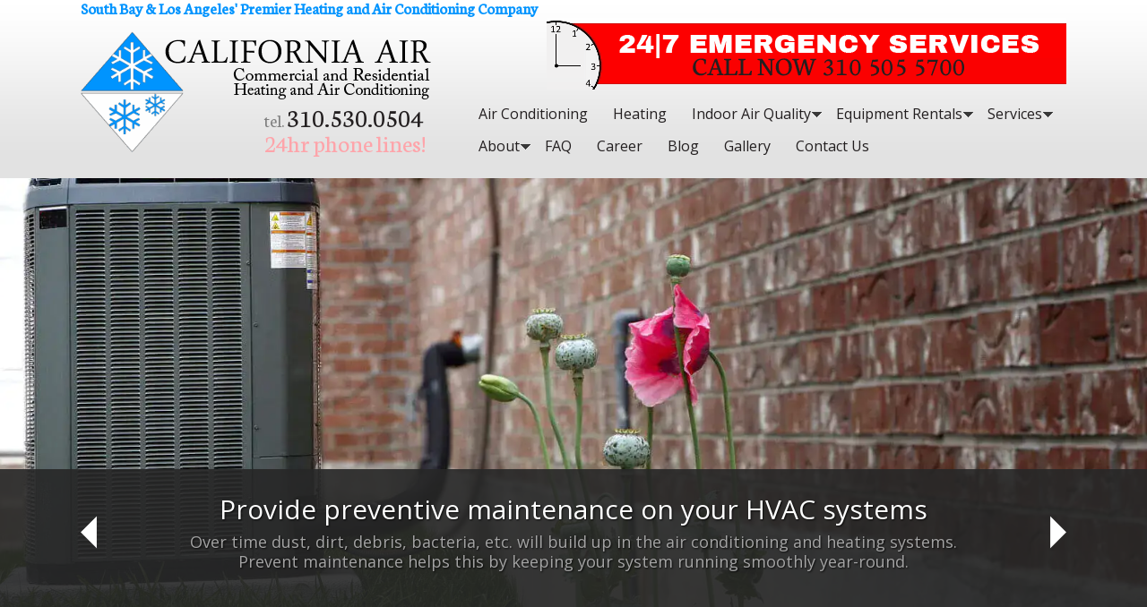

--- FILE ---
content_type: text/html
request_url: https://www.californiaac.com/gallery-preventative-maintenance.php
body_size: 7208
content:
<!doctype html>
<html lang="en">
<head>

<!-- Google Tag Manager -->
<script>(function(w,d,s,l,i){w[l]=w[l]||[];w[l].push({'gtm.start':new Date().getTime(),event:'gtm.js'});var f=d.getElementsByTagName(s)[0],j=d.createElement(s),dl=l!='dataLayer'?'&l='+l:'';j.async=true;j.src='https://www.googletagmanager.com/gtm.js?id='+i+dl;f.parentNode.insertBefore(j,f);})(window,document,'script','dataLayer','GTM-PCXZRKBB');</script>
<!-- End Google Tag Manager -->

<meta charset="utf-8">
<meta http-equiv="x-ua-compatible" content="ie=edge">
<!-- EditableBegin name="doctitle" -->
<title>A/C Preventative Maintenance Photos, Los Angeles CA</title>
<meta name="description" content="View photos of completed A/C Preventative Maintenance installation projects by California Air Conditioning Systems, proudly serving Los Angeles and Southern California." >
<!-- EditableEnd -->
<meta name="keywords" content="air conditioning repairs, heating repairs, air duct cleaning, carrier air conditioners, lennox air conditioning, lomita air conditioning, lomita heating, commercial hvac" />
<meta name="revisit" content="2 days">
<meta name="revisit-after" content="2 days">
<link rel="shortcut icon" href="favicon.ico">
<meta name="viewport" content="width=1160, maximum-scale=1.0">
<meta name="msvalidate.01" content="9D30C2A3E882B885DC897C7FFBC7CD5C" />
<meta name="google-site-verification" content="LJVZ97p9ExMR5FP93QshU1-E9quiIdw5N3RqPS00B-A" />
<link href="https://fonts.googleapis.com/css2?family=Neuton&family=Open+Sans&display=swap" rel="stylesheet">
<link rel="stylesheet" href="-desktop-style.css?89949039">
<script src="libz/headjs/head.min.js"></script>
<script>
head.load(
  "libz/normalize.css",
  "libz/jquery-1.11.3.min.js",
  "libz/modernizr-2.8.3.min.js",
  "libz/magnific-popup/jquery.magnific-popup.js",
  "libz/jquery.cycle2.min.js",
  "libz/helium.parallax/helium.parallax.js",
  "libz/animatescroll/animatescroll.js",
  "libz/css3-animate-it/animations.css",
  "-desktop-script.js",
  "dropdown.css",
  "libz/prefixfree.min.js"
);
</script>
<noscript id="deferred-styles">
<link rel="stylesheet" type="text/css" href="libz/magnific-popup/magnific-popup.css">
<link rel="stylesheet" type="text/css" href="libz/slick/slick.css">
</noscript>

</head>

<body class="body_wrapper inside">
<div id="main_wrapper">

<!-- Google Tag Manager (noscript) -->
<noscript><iframe src="https://www.googletagmanager.com/ns.html?id=GTM-PCXZRKBB" height="0" width="0" style="display:none;visibility:hidden"></iframe></noscript>
<!-- End Google Tag Manager (noscript) -->

<div class="box_fixed"></div><!-- .box_fixed -->

<header>
<div id="header" class="animatedParent animateOnce" data-sequence="200"><div class="page_wrapper">
<div id="header_slogan" class="animated fadeInUp" data-id="1">South Bay & Los Angeles' Premier Heating and Air Conditioning Company</div>
<div id="header_logo" class="animated fadeInUp" data-id="1"><a href="/"><img src="images/logo.png" width="392" height="135" alt="California Air Conditioning Systems, HVAC Company, Irvine CA" title="California Air Conditioning Systems, HVAC Company, Irvine CA"></a></div>
<div id="header_phone" class="animated fadeInDown" data-id="2">tel. <span>310.530.0504</span><p>24hr phone lines!</p></div>
<a href="24hr-emergency-services.php" id="banner_emergency_services" class="animated fadeInRight" data-id="3"><img src="images/banner-24-7-emergency-services.png" width="580" height="80" alt="Emergency Repair Services"></a>
<div id="menutop">
<nav>
<ul class="dropdown_top">
<li><a href="air-conditioning.php">Air Conditioning</a></li>
<li><a href="heating.php">Heating</a></li>
<li><a href="javascript:;">Indoor Air Quality</a>
<ul>
<li><a href="indoor-air-quality.php">Indoor Air Quality</a></li>
<li><a href="air-filters.php">Air Filters</a></li>
<li><a href="air-humidifiers.php">Air Humidifiers</a></li>
<li><a href="uv-lights.php">UV Lights</a></li>
<li><a href="duct-replacement.php">Duct Replacement</a></li>
<li><a href="duct-repairs.php">Duct Repairs</a></li>
<li><a href="air-duct-sealing.php">Air Duct Sealing</a></li>
<li><a href="dryer-vent-cleaning.php">Dryer Vent Cleaning</a></li>
<li><a href="air-balance-report.php">Air Balance Report</a></li>
<li><a href="sheet-metal-fabrication.php">Sheet Metal Fabrication</a></li>
</ul></li>
<li><a href="rentals.php">Equipment Rentals</a>
<ul>
<li><a href="portable-ac-rental.php">Portable AC Rental</a></li>
<li><a href="portable-air-scrubbers.php">Portable Air Scrubbers</a></li>
<li><a href="XPOWER-XD-125-dehumidifier.php">XPOWER XD-125 Dehumidifier</a></li>
<li><a href="XPOWER-XD-125Li-dehumidifier.php">XPOWER XD-125Li Dehumidifier</a></li>
</ul></li>
<li><a href="services.php">Services</a>
<ul>
<li><a href="installations.php">HVAC Installations</a></li>
<li><a href="preventative-maintenance.php">HVAC Preventative Maintenance</a></li>
<li><a href="repair-services.php">HVAC Repair Services</a></li>
<li><a href="bard-wall-mount-ac-units.php">Bard Wall-Mount AC Units</a></li>
<li><a href="industrial.php">Industrial HVAC</a></li>
<li><a href="commercial.php">Commercial HVAC</a></li>
<li><a href="residential.php">Residential HVAC</a></li>
<li><a href="construction.php">Construction HVAC</a></li>
<li><a href="hvac-appliances.php">HVAC Appliances</a></li>
<li><a href="cooling-towers.php">Cooling Towers Repair & Maintenance</a></li>
<li><a href="spot-cooling.php">Spot Cooling</a></li>
<li><a href="spot-cooling-rentals.php">Spot Cooling Rentals</a></li>
<li><a href="electric-motors.php">HVAC Electric Motor Repairs</a></li>
<li><a href="sales.php">Sales</a></li>
<li><a href="semi-trailers-hvac.php">Semi-Trailers HVAC</a></li>
<li><a href="hvac-lifts.php">HVAC Lifts</a></li>
<li><a href="design-build.php">Design/Build</a></li>
<li><a href="24hr-emergency-services.php">24hr Emergency Services</a></li>
<li><a href="exhaust-fan-repair.php">Exhaust Fan Repair</a></li>
</ul></li>
<li><a href="javascript:;">About</a>
<ul>
<li><a href="about.php">California Air</a></li>
<li><a href="experience-safety-training.php">Experience, Safety & Training</a></li>
<li><a href="brands.php">Brands</a></li>
<li><a href="clients-testimonials.php">Clients & Testimonials</a></li>
<li><a href="recommendations.php">Recommendations</a></li>
<li><a href="service-areas.php">Service Areas</a></li>
</ul></li>
<li><a href="faq.php">FAQ</a></li>
<li><a href="career.php">Career</a></li>
<li><a href="http://www.californiaac.wordpress.com" class='popup'>Blog</a></li>
<li><a href="gallery.php">Gallery</a></li>
<li><a href="contact-us.php">Contact Us</a></li>
</ul>
</nav>
</div><!-- #menutop -->
</div></div><!-- #header -->

<div id="slideshow" class="animatedParent animateOnce">
<ul>

<li id="slide1"><a href="maintenance.php"><div class="animated fadeInRight">
<span>Provide preventive maintenance on your HVAC systems</span><br>
Over time dust, dirt, debris, bacteria, etc. will build up in the air conditioning and heating systems. <br>Prevent maintenance helps  this by keeping your system running smoothly year-round.
</div></a></li>

<li id="slide2"><a href="air-conditioning.php"><div class="animated fadeInRight">
<span>Don't have home air conditioning yet?<br>We can help!</span><br>
</div></a></li>

<li id="slide3"><a href="javascript:;"><div class="animated fadeInRight">
<span>Chiller Repair Service & Installation</span><br>
From Commercial to Industrial Air Cooled Chillers & Cooling Towers we provide HVAC Preventative Maintenance to keep<br>
your system running smoothing and efficiently, call us for today 310-530-0504<br>
</div></a></li>

</ul>
<div id="slideshow_arrows">
<a id="slides_arrow_next" href="javascript:;"><img src="images/slides_arrow_next.png" width="18" height="37" alt=""></a>
<a id="slides_arrow_prev" href="javascript:;"><img src="images/slides_arrow_prev.png" width="18" height="37" alt=""></a>
</div><!-- #slideshow_arrows -->
</div><!-- #slideshow -->
</header>

<div id="middle" ><div class="page_wrapper">

<!-- breadcrumbs -->
<div class="breadcrumbs">
<ol itemscope itemtype="http://schema.org/BreadcrumbList">
<li itemprop="itemListElement" itemscope itemtype="http://schema.org/ListItem"><a itemprop="item" href="." itemid="home" itemscope itemtype="https://schema.org/WebPage"><span itemprop="name">Home</span></a><span itemprop="position" content="1"></span></li>
<li itemprop="itemListElement" itemscope itemtype="http://schema.org/ListItem"><a itemprop="item" href="gallery.php" itemid="home/gallery" itemscope itemtype="https://schema.org/WebPage"><span itemprop="name">Gallery</span></a><span itemprop="position" content="2"></span></li>
<li itemprop="itemListElement" itemscope itemtype="http://schema.org/ListItem"><span itemprop="name">Preventative Maintenance</span><span itemprop="position" content="3"></span></li>
</ol>
</div>
<!-- end breadcrumbs -->

<div id="form_search">
<script>
  (function() {
    var cx = '013425035458114675496:n9j9ydvhaxo';
    var gcse = document.createElement('script');
    gcse.type = 'text/javascript';
    gcse.async = true;
    gcse.src = 'https://cse.google.com/cse.js?cx=' + cx;
    var s = document.getElementsByTagName('script')[0];
    s.parentNode.insertBefore(gcse, s);
  })();
</script>
<gcse:search></gcse:search>
</div><!-- #form_search -->

<div id="content"  >
<main>
<div class="content_title"><!-- EditableBegin name="title" -->
<h1>Preventative Maintenance Photos</h1>
<!-- EditableEnd --></div>
<!-- EditableBegin name="main" -->

<div class="portfolio portfolio_sections_list"><ul><li><a class="portfolio_button" href="gallery-cooling-tower-maintenance.php">Cooling Tower Maintenance</a></li><li class="selected"><a class="portfolio_button" href="gallery-preventative-maintenance.php">Preventative Maintenance</a></li><li><a class="portfolio_button" href="gallery-portable-air-conditioning-projects.php">Portable Air Conditioning Projects</a></li><li><a class="portfolio_button" href="gallery-commercial-hvac.php">Commercial HVAC</a></li><li><a class="portfolio_button" href="gallery-ac-maintenance.php">A/C Maintenance</a></li><li><a class="portfolio_button" href="gallery-ac-repairs.php">A/C Repairs</a></li><li><a class="portfolio_button" href="gallery-ac-condensers.php">A/C Condensers</a></li><li><a class="portfolio_button" href="gallery-duct-work.php">Duct Work</a></li><li><a class="portfolio_button" href="gallery-hvac-electronics.php">HVAC Electronics</a></li><li><a class="portfolio_button" href="gallery-ventilation.php">Ventilation</a></li><li><a class="portfolio_button" href="gallery-furnaces.php">Furnaces</a></li><li><a class="portfolio_button" href="gallery-outdoor-ac-units.php">Outdoor A/C Units</a></li><li><a class="portfolio_button" href="gallery-hvac-piping.php">HVAC Piping</a></li><li><a class="portfolio_button" href="gallery-rooftop-ac-units.php">Rooftop A/C Units</a></li><li><a class="portfolio_button" href="gallery-hvac-services.php">HVAC Services</a></li></ul></div><!-- end portfolio_sections_list --><div class="clear"></div>Regularly inspecting your commercial and industrial HVAC equipment and its components helps guarantee that your systems are functioning as smoothly and effectively as possible. Through our HVAC Preventative Maintenance program, also known as HVAC PM, our skilled service professionals can monitor and identify any potential issues before they become severe. California Air Conditioning Systems is renowned in Los Angeles and Orange County for its HVAC Preventative Maintenance programs. California Air Conditioning Systems provides 24-hour emergency services for residential, commercial, and industrial HVAC Air Conditioning and Heating, Ventilation, and HVAC Preventive Maintenance to get your system back online if your business requires it. We utilize only the highest quality components and replacement parts to ensure that your air conditioning systems remain in outstanding condition and give years of trouble-free service. These photographs illustrate the systematic way our professionals operate on a variety of HVAC systems.
<br><br>
<a name="preventative-maintenance"></a>
<div class="portfolio_thumbnails portfolio">
<div class="portfolio_thumbnails_caption">Click on the images below to view a larger display.</div>
<ul>
<li>
<a class="portfolio_thumbnail_link portfolio-image-popup" href="images/portfolio/big/HVAC_Maintenance_25_02.jpg" title="HVAC Maintenance, Harbor City, CA 90710">
<div class="portfolio_thumbnail_image"><img src="images/portfolio/medium/HVAC_Maintenance_25_02.jpg" width="300" height="225" alt="HVAC Maintenance, Harbor City, CA 90710"></div>
<div class="portfolio_thumbnail_caption">HVAC Maintenance, Harbor City, CA 90710</div>
</a>
</li>
<li>
<a class="portfolio_thumbnail_link portfolio-image-popup" href="images/portfolio/big/HVAC_Maintenance_25_01.jpg" title="HVAC Maintenance, Walnut Park, CA 90255">
<div class="portfolio_thumbnail_image"><img src="images/portfolio/medium/HVAC_Maintenance_25_01.jpg" width="300" height="225" alt="HVAC Maintenance, Walnut Park, CA 90255"></div>
<div class="portfolio_thumbnail_caption">HVAC Maintenance, Walnut Park, CA 90255</div>
</a>
</li>
<li>
<a class="portfolio_thumbnail_link portfolio-image-popup" href="images/portfolio/big/1646490860-picsay.jpg" title="Preventative Maintenance, Inglewood, CA">
<div class="portfolio_thumbnail_image"><img src="images/portfolio/medium/1646490860-picsay.jpg" width="300" height="225" alt="Preventative Maintenance, Inglewood, CA"></div>
<div class="portfolio_thumbnail_caption">Preventative Maintenance, Inglewood, CA</div>
</a>
</li>
<li>
</li>
<li>
<a class="portfolio_thumbnail_link portfolio-image-popup" href="images/portfolio/big/20160806_174053.jpg" title="Preventative Maintenance, Hawthorne, CA">
<div class="portfolio_thumbnail_image"><img src="images/portfolio/medium/20160806_174053.jpg" width="300" height="225" alt="Preventative Maintenance, Hawthorne, CA"></div>
<div class="portfolio_thumbnail_caption">Preventative Maintenance, Hawthorne, CA</div>
</a>
</li>
<li>
<a class="portfolio_thumbnail_link portfolio-image-popup" href="images/portfolio/big/20201216_060613.jpg" title="Don't let this happen to you!<br><small>&lt;a href='preventative-maintenance.php'&gt;Read More &gt;&gt;&lt;/a&gt;</small>">
<div class="portfolio_thumbnail_image"><img src="images/portfolio/medium/20201216_060613.jpg" width="300" height="225" alt="Don't let this happen to you!"></div>
<div class="portfolio_thumbnail_caption">Don't let this happen to you!</div>
</a>
</li>
<li>
<a class="portfolio_thumbnail_link portfolio-image-popup" href="images/portfolio/big/Air Filter (1)-COLLAGE.jpg" title="With proper Maintenance and regular check ups, your Air Conditioning & Heating will be running for years to come. Call us today and let us give you quote on Preventative Maintenance.<br><small>&lt;a href='preventative-maintenance.php'&gt;Read More &gt;&gt;&lt;/a&gt;</small>">
<div class="portfolio_thumbnail_image"><img src="images/portfolio/medium/Air Filter (1)-COLLAGE.jpg" width="300" height="225" alt="With proper Maintenance and regular check ups, your Air Conditioning & Heating will be running for years to come. Call us today and let us give you quote on Preventative Maintenance."></div>
<div class="portfolio_thumbnail_caption">With proper Maintenance and regular check ups, your Air Conditioning & Heating will be running for years to come. Call us today and let us give you quote on Preventative Maintenance.</div>
</a>
</li>
<li>
<a class="portfolio_thumbnail_link portfolio-image-popup" href="images/portfolio/big/pm services.jpg" title="Our service technician doing to routine Preventative Maintenance on this Trane Roof Top unit.">
<div class="portfolio_thumbnail_image"><img src="images/portfolio/medium/pm services.jpg" width="300" height="225" alt="Our service technician doing to routine Preventative Maintenance on this Trane Roof Top unit."></div>
<div class="portfolio_thumbnail_caption">Our service technician doing to routine Preventative Maintenance on this Trane Roof Top unit.</div>
</a>
</li>
<li>
<a class="portfolio_thumbnail_link portfolio-image-popup" href="images/portfolio/big/20170621_121009-COLLAGE.jpg" title="Doing our annual deep cleaning on the Carrier RTU here in Los Angeles, CA and getting ready for summer. This is how we clean our Air Conditioning Units.">
<div class="portfolio_thumbnail_image"><img src="images/portfolio/medium/20170621_121009-COLLAGE.jpg" width="300" height="225" alt="Doing our annual deep cleaning on the Carrier RTU here in Los Angeles, CA and getting ready for summer. This is how we clean our Air Conditioning Units."></div>
<div class="portfolio_thumbnail_caption">Doing our annual deep cleaning on the Carrier RTU here in Los Angeles, CA and getting ready for summer. This is how we clean our Air Conditioning Units.</div>
</a>
</li>
<li>
<a class="portfolio_thumbnail_link portfolio-image-popup" href="images/portfolio/big/20180819_082022-COLLAGE.jpg" title="Preventative Maintenance, Lawndale, CA">
<div class="portfolio_thumbnail_image"><img src="images/portfolio/medium/20180819_082022-COLLAGE.jpg" width="300" height="225" alt="Preventative Maintenance, Lawndale, CA"></div>
<div class="portfolio_thumbnail_caption">Preventative Maintenance, Lawndale, CA</div>
</a>
</li>
<li>
<a class="portfolio_thumbnail_link portfolio-image-popup" href="images/portfolio/big/20181021_144429-COLLAGE.jpg" title="Preventative Maintenance, Gardena, CA">
<div class="portfolio_thumbnail_image"><img src="images/portfolio/medium/20181021_144429-COLLAGE.jpg" width="300" height="225" alt="Preventative Maintenance, Gardena, CA"></div>
<div class="portfolio_thumbnail_caption">Preventative Maintenance, Gardena, CA</div>
</a>
</li>
<li>
<a class="portfolio_thumbnail_link portfolio-image-popup" href="images/portfolio/big/20181206_140730-COLLAGE.jpg" title="Preventative Maintenance, Compton, CA">
<div class="portfolio_thumbnail_image"><img src="images/portfolio/medium/20181206_140730-COLLAGE.jpg" width="300" height="225" alt="Preventative Maintenance, Compton, CA"></div>
<div class="portfolio_thumbnail_caption">Preventative Maintenance, Compton, CA</div>
</a>
</li>
<li>
<a class="portfolio_thumbnail_link portfolio-image-popup" href="images/portfolio/big/Air Filter (1).jpg" title="Preventative Maintenance, Lawndale, CA">
<div class="portfolio_thumbnail_image"><img src="images/portfolio/medium/Air Filter (1).jpg" width="300" height="225" alt="Preventative Maintenance, Lawndale, CA"></div>
<div class="portfolio_thumbnail_caption">Preventative Maintenance, Lawndale, CA</div>
</a>
</li>
</ul>
</div><!-- portfolio_thumbnails -->

<!-- EditableEnd -->
</main>
</div><!-- #content -->
<div class="clear"></div>
</div></div><!-- #middle -->


<footer>
<div id="footer_top" class="animatedParent animateOnce" data-sequence="200"><div class="page_wrapper">
<ul>
<li class="animated fadeInUp" data-id="1"><a href="https://twitter.com/California_AC" target="_blank">@california_ac</a></li>
<li class="animated fadeInUp" data-id="2"><a href='m&#97;&#105;lto&#58;harr%79&#105;&#114;vi%6&#69;&#37;6&#53;&#64;&#99;%61&#108;if&#111;%7&#50;&#110;&#37;69a&#37;61&#99;&#46;%&#54;&#51;om'>h&#97;rry&#105;rvine&#64;califo&#114;&#110;ia&#97;c&#46;&#99;om</a></li>
<li class="animated fadeInUp" data-id="3">25217 Narbonne Ave. Lomita, CA 90717, USA</li>
<li class="animated fadeInUp" data-id="4">(310) 530-0504</li>
</ul>
<div class="clear"></div>
</div></div><!-- #footer_top -->

<div id="footer" class="animatedParent animateOnce" data-sequence="200"><div class="page_wrapper">

<div id="menubottom" class="footer_border animated fadeInUpShort" data-id="1">
<div class="content_title content_title2"><div class="align_left">Support Service</div></div>
<nav>
<ul>
<li><a href="schedule-service.php">Schedule a service</a></li>
<li><a href="request-an-estimate.php">Request an estimate</a></li>
<li><a href="refer-a-friend.php">Refer-A-Friend</a></li>
<li><a href="review-feedback.php">Review/feedback</a></li>
<li><a href="employment-work-with-us.php">Work with us</a></li>
<li><a href="employment-partner-with-us.php">Partner with us</a></li>
<li><a href="sitemap.php">Sitemap</a></li>
</ul>
</nav>
</div><!-- #menubottom -->

<div id="footer_external_links" class="footer_border animated fadeInUpShort" data-id="2">
<div class="content_title content_title2">External Links</div>

<a class="popup"  href="https://www.facebook.com/CaliforniaAirConditioning/"><img src="images/facebook.png" alt="facebook" title="Facebook" width="32" height="32" /></a>
<a class="popup"  href="https://twitter.com/california_ac"><img src="images/twitter.png" alt="twitter" title="Twitter" width="32" height="32" /></a>
<a class="popup"  href="https://www.google.com/maps/place/California+Air+Conditioning+Systems/@33.7953018,-118.3202571,19.69z/data=!4m5!3m4!1s0x0:0x45395a29d81b9ef7!8m2!3d33.79539!4d-118.32038"><img src="images/googlemaps.png" alt="Google" title="Google" width="32" height="32" /></a>
<a class="popup"  href="https://www.youtube.com/user/californiaaircon"><img src="images/youtube1.png" alt="Youtube" title="Youtube" width="32" height="32" /></a>
<a class="popup"  href="https://www.angi.com/companylist/us/ca/lomita/california-air-conditioning-systems%2C-inc-reviews-2964492.htm"><img src="images/angies-list.png" alt="angies-list" title="Angies-list" width="32" height="32" /></a>

<br><br>

<a class="popup" href="https://www.angi.com/companylist/us/ca/lomita/california-air-conditioning-systems%2C-inc-reviews-2964492.htm"><img src="images/manta.png" alt="angieslist" title="AngiesList" width="128" height="31" ></a><br><br>

<a class="popup" href="https://www.acca.org/"><img src="images/acca.png" title="Member of Air Conditioning Contractors of America" alt="acca" width="136" height="86" ></a>

<a class="popup" href="http://www.dandb.com/verified/business/673281081"><img src="images/dnb.png" alt="dnb" title="dandb.com" width="87" height="75" ></a>

<a class="popup" href="https://www.yelp.com/biz/california-air-conditioning-systems-lomita-4"><img src="images/banner_yelp.jpg" alt="Yelp" width="200" height="150" title="Yelp" ></a>

</div><!-- #footer_external_links -->

<div id="footer_area_service" class="animated fadeInUpShort" data-id="3">
<div class="content_title content_title2">Los Angeles and South Bay HVAC Service Area:</div>
<ul>
<li><a href="hvac-air-conditioning-heating-inglewood-california.php">Inglewood</a></li>
<li><a href="hvac-air-conditioning-heating-el-segundo-california.php">El Segundo</a></li>
<li><a href="hvac-air-conditioning-heating-hawthorne-california.php">Hawthorne</a></li>
<li><a href="hvac-air-conditioning-heating-lawndale-california.php">Lawndale</a></li>
<li><a href="hvac-air-conditioning-heating-gardena-california.php">Gardena</a></li>
<li><a href="hvac-air-conditioning-heating-compton-california.php">Compton</a></li>
<li><a href="hvac-air-conditioning-heating-manhattan-beach-california.php">Manhattan Beach</a></li>
<li><a href="hvac-air-conditioning-heating-hermosa-beach-california.php">Hermosa Beach</a></li>
<li><a href="hvac-air-conditioning-heating-redondo-beach-california.php">Redondo Beach</a></li>
<li><a href="hvac-air-conditioning-heating-torrance-california.php">Torrance</a></li>
<li><a href="hvac-air-conditioning-heating-santa-monica-california.php">Santa Monica</a></li>
<li><a href="hvac-air-conditioning-heating-carson-california.php">Carson</a></li>
<li><a href="hvac-air-conditioning-heating-rancho-dominguez-california.php">Rancho Dominguez</a></li>
<li><a href="hvac-contractor-palos-verdes-estates-california.php">Palos Verdes Estates</a></li>
<li><a href="hvac-services-rolling-hills-estates-california.php">Rolling Hills Estates</a></li>
<li><a href="hvac-air-conditioning-heating-rolling-hills-california.php">Rolling Hills</a></li>
<li><a href="hvac-services-rancho-palos-verdes-california.php">Rancho Palos Verdes</a></li>
<li><a href="hvac-air-conditioning-heating-harbor-city-california.php">Harbor City</a></li>
<li><a href="hvac-air-conditioning-heating-san-pedro-california.php">San Pedro</a></li>
<li><a href="hvac-air-conditioning-heating-wilmington-california.php">Wilmington</a></li>
<li><a href="hvac-air-conditioning-heating-long-beach-california.php">Long Beach</a></li>
<li><a href="hvac-air-conditioning-heating-playa-del-rey-california.php">Playa Del Rey</a></li>
<li><a href="hvac-air-conditioning-heating-venice-beach-california.php">Venice Beach</a></li>
<li><a href="hvac-air-conditioning-heating-los-angeles-california.php">Los Angeles</a></li>
<li><a href="hvac-air-conditioning-heating-downey-california.php">Downey</a></li>
<li><a href="hvac-air-conditioning-heating-vernon-california.php">Vernon</a></li>
<li><a href="hvac-air-conditioning-heating-city-of-commerce-california.php">City of Commerce</a></li>
<li><a href="hvac-air-conditioning-heating-lakewood-california.php">Lakewood</a></li>
<li><a href="hvac-air-conditioning-heating-westchester-california.php">Westchester</a></li>
<li><a href="hvac-services-culver-city-california.php">Culver City</a></li>
<li><a href="hvac-services-maywood-california.php">Maywood</a></li>
<li><a href="air-quality-services-in-lynwood-california.php">Lynwood</a></li>
<li><a href="hvac-services-willowbrook-california.php">Willowbrook</a></li>
<li><a href="hvac-services-in-bell-gardens-california.php">Bell Gardens</a></li>
<li><a href="hvac-services-in-south-gate-california.php">South Gate</a></li>
<li><a href="hvac-services-in-huntington-park-california.php">Huntington Park</a></li>
<li><a href="hvac-services-in-pico-rivera-california.php">Pico Rivera</a></li>
<li><a href="hvac-services-whittier-california.php">Whittier</a></li>
<li><a href="hvac-services-santa-fe-springs-california.php">Santa Fe Springs</a></li>
<li><a href="hvac-services-montebello-california.php">Montebello</a></li>
<li><a href="hvac-services-lomita-california.php">Lomita</a></li>
<li><a href="hepa-air-scrubber-rentals-beverly-hills-california.php">Beverly Hills</a></li>
<li><a href="air-conditioning-and-heating-services-pasadena-california.php">Pasadena</a></li>
<li><a href="air-conditioning-repairs-altadena-california.php">Altadena</a></li>
<li><a href="hot-water-heater-solutions-sierra-madre-california.php">Sierra Madre</a></li>
<li><a href="javascript:;">Arcadia</a></li>
<li><a href="javascript:;">San Marino</a></li>
</ul><br><br><br>

<div class="align_center">
<a href="contact-us.php" class="a_button a_button_bottom">Contact Us Today!</a><br><br>
<a href="about.php" class="a_button a_button2 a_button_bottom">More Information About Us</a><br><br>
<!--
<div id="footer_payment">
<form action="https://www.paypal.com/cgi-bin/webscr" method="post" target="_top">
<input type="hidden" name="cmd" value="_s-xclick">
<input type="hidden" name="hosted_button_id" value="LU5Y7YLC8G3EN">
<input type="image" src="https://www.paypalobjects.com/en_US/i/btn/btn_paynowCC_LG.gif" border="0" name="submit" alt="PayPal - The safer, easier way to pay online!">
<img alt="" border="0" src="https://www.paypalobjects.com/en_US/i/scr/pixel.gif" width="1" height="1">
</form>
</div><!-- #footer_payment -->
<a href="https://www2.cslb.ca.gov/OnlineServices/CheckLicenseII/CheckLicense.aspx" target="_blank"><img src="images/conlicense.png" width="251" height="99" alt="air conditioning, heating, ventilation, refrigeration, repairs, replacement, installation, los angeles, hvac, commercial, residential, contractor, California Air Conditioning Systems, lomita, ductwork, duct cleaning" /></a>
</div>
</div><!-- #footer_area_service -->
<div class="clear"></div><br>
	
<div id="footer_links" class="animated fadeInDown" data-id="4">
&copy; 2026 <span>California Air Conditioning Systems, Inc</span><br>
<a href="privacy-policy.php">Privacy Policy</a> | <a href="legal-notice.php">Legal Notice</a> | <a href="sitemap.php">Site Map</a> | <a href="javascript:;" onclick="goToMobileWebsite();">Mobile Version</a><br>
Site by <a href="http://www.clearimaging.com" class="popup">Clearimaging.com</a> | <a href="http://www.clearimaging.com/contact" class="popup">Support</a><br>
</div><!-- #footer_links -->

</div></div><!-- #footer -->
</footer>

<script>
head.ready(["-desktop-script.js"], function() {
  slideshow_main();
  fLoadPortfolio();
});
</script>
<a id="scroll_top" name="scroll_top"></a>
<script>
head.load(
  "libz/css3-animate-it/css3-animate-it.js"
);

</script>

</div><!-- #main_wrapper -->

<script src="//cdn.callrail.com/companies/744207540/7a9ef188ddc1e7a86a4d/12/swap.js"></script>

</body>
</html>

--- FILE ---
content_type: text/css
request_url: https://www.californiaac.com/-desktop-style.css?89949039
body_size: 5779
content:


* {
	margin: 0;
	padding: 0;
}
body {
	font-family: 'Open Sans', sans-serif;
	font-size: 15px;
	line-height: 25px;
	color: #434343;
	width: 100%;
	min-width: 1100px;
	font-weight: normal;
	background: #2d2d2d url(images/body_bg.png) center repeat-y;
	position: relative;
	overflow-x: hidden;
}

/* text styles
-----------------------------------------------------------------------------*/

h1, .h1 {
	font-family: 'Neuton', serif;
	font-size: 32px;
	line-height: 40px;
	font-weight: normal;
	color: #676767;
	padding: 0px 0px 6px 0px;
	margin: 0px;
}
h2, .h2 {
	font-family: 'Neuton', serif;
	font-size:30px;
	line-height: 38px;
	font-weight: normal;
	color: #363636;
	padding: 0px 0px 6px 0px;
	margin: 0px;
}
h3, .h3 {
	font-family: 'Neuton', serif;
	font-size: 26px;
	line-height: 32px;
	font-weight: normal;
	color: #0083a9;
	padding: 0px 0px 6px 0px;
	margin: 0px;
}
h4, .h4 {
	font-family: 'Neuton', serif;
	font-size: 22px;
	line-height: 28px;
	font-weight: normal;
	color: #363636;
	padding: 0px 0px 6px 0px;
	margin: 0px;
}
h5, .h5 {
	font-family: 'Neuton', serif;
	font-size: 20px;
	line-height: 24px;
	font-weight: normal;
	color: #0083a9;
	padding: 0px 0px 6px 0px;
	margin: 0px;
}

a {
	color: #00c5ff;
	text-decoration: none;
	outline: none;
}
a:hover {
	text-decoration: underline;
}

table {
	border: 0px;
	border-spacing: 0px;
    border-collapse: separate;
	padding: 0px;
	margin: 0px;
}

ul, ol {
	margin: 0px 0px 10px 20px;
	padding: 0px 0px 0px 0px;
/*	list-style-position: inside;*/
}
ul {
}
ul.no-list-image, ul.no-list-image li {
	list-style: none;
	list-style-image: none;
}

p {
	margin: 15px 0px 15px 0px;
}
img {
	border: none;
}

/* forms styles
-----------------------------------------------------------------------------*/
input, textarea, select {
	color: #000;
	font-size: 18px;
	line-height: 18px;
    box-sizing: border-box;
	background: url(images/input_bg.png) top repeat-x;
}
label {
	box-sizing: border-box;
}
input {
	vertical-align: middle;
}

.form_standard {
	width: 700px !important;
	display: table;
	margin: 0 auto;
}
.form_standard_half {
	width: 350px !important;
	display: table;
	margin: 0 auto;
}

.form {
	width: 100%;
}
.form input.submit, input.button {
	width: auto;
	color: #fff;
	background: #1d8917;
	font-size: 22px;
	line-height: 22px;
	border: 0px;
	border-radius: 3px;
	padding: 11px 20px 12px 20px;
}
.form fieldset {
	border: 0px;
	padding: 0px;
	margin: 0px;
}
.form fieldset legend {
	color: #000;
	font-size: 16px;
	font-weight: bold;
	padding: 0px;
}

.form label {
	float: left;
	padding: 0px 2px 0px 0px;
	margin: 0;
	color: #000;
	font-size: 20px;
	line-height: 20px;
}
.form label.edit {
	width: 50%;
}
.form label.edit_full {
	width: 100%;
}
.form label.edit_half {
	width: 25%;
}

.form input[type=text], .form input[type=email], .form select, .form textarea {
	width: 100%;
	color: #000;
	font-size: 18px;
	line-height: 25px;
	padding: 9px;
	margin: 0px 0px 10px 0px;
	background: #fff url(images/input_bg.png) top repeat-x;
	border: 1px solid #bfbfbf;
	border-radius: 2px;
}
.form select {
	padding: 8px;
}

.form textarea {
	height: 150px;
}

.required {
	color: #f00;
}

/* scode_block
-----------------------------------------------------------------------------*/
#scode_block {
	width: 100%;
	text-align: center;
}
#scode_block table {
	border: 0px;
	border-spacing: 0px;
    border-collapse: separate;
	margin-left: auto;
	margin-right: auto;
	padding-top: 10px;
}
#scode_block table tr {
    vertical-align: top;
}
#scode_block table td {
	width: auto;
}
#scode_block table td {
	padding: 0px 2px 0px 2px;
	margin: 0px;
}
#scode_block #scode {
	width: 105px;
}
#scode_block input[type=text] {
	margin: 0px;
}
#scode_block #img_code {
	border-radius: 2px;
}


/* placeholder
-----------------------------------------------------------------------------*/
::-webkit-input-placeholder {
	color: #231f20 !important;
	font-weight: normal;
	text-overflow: ellipsis;
}
::-moz-placeholder {
	color: #231f20 !important;
	font-weight: normal;
	text-overflow: ellipsis;
}
:-moz-placeholder {
	color: #231f20 !important;
	font-weight: normal;
	text-overflow: ellipsis;
}
:-ms-input-placeholder {
	color: #231f20 !important;
	font-weight: normal;
	text-overflow: ellipsis;
}

/* standard styles
-----------------------------------------------------------------------------*/

.uppercase {
	text-transform: uppercase;
}
.underline {
	text-decoration: underline
}

.align_center {
	text-align: center;
	margin: auto;
}
.align_right {
	text-align: right;
}
.align_left {
	text-align: left;
}
.align_justify {
	text-align: justify;
}

.valign_top {
	vertical-align: top;
}
.valign_middle {
	vertical-align: middle;
}
.valign_bottom {
	vertical-align: bottom;
}

.position_center {
	left: 0;
	right: 0;
	margin-left: auto;
	margin-right: auto;
}
.position_middle:before {
	content: '';
	display: inline-block;
	height: 100%;
	vertical-align: middle;
}

.box_center {
	display: table;
	margin: 0 auto !important;
}

.clear {
	height:0;
	font-size: 1px;
	line-height: 0px;
	clear: both;
}

.hidden {
	display: none;
}

.desktop_only {
}
.mobile_only {
	display: none;
}

.img_left {
	width: auto;
	float: left;
	margin: 0px 15px 10px 0px;
}
.img_right {
	width: auto;
	float: right;
	margin: 0px 0px 10px 15px;
}

.images, .images_left, .images_right {
	border: 0px;
}
.images_left {
	width: auto;
	float: left;
	margin: 0px 25px 15px 0px;
}
.images_right {
	width: auto;
	float: right;
	margin: 0px 0px 15px 25px;
}

hr, .hr {
	line-height: 1px;
	height: 1px;
	font-size: 1px;
	background: #cccccc;
	border: 0px;
	margin: 0px;
}

.a_button {
	display: inline-block;
	position: relative;
	height: 36px;
	color: #fff;
	font-family: 'Open Sans', sans-serif;
	font-size: 22px;
	line-height: 22px;
	text-decoration: none;
	font-weight: normal;
	outline: none;
	background: #00c5ff;
	text-align: center;
	padding: 13px 15px 0px 15px;
	transition: all 250ms ease-in;
	-webkit-transition: all 250ms ease-in;
}
.a_button:hover {
	text-decoration: underline;
}
.a_button:before {
	content: "";
	display: block;
	width: 15px;
	height: 63px;
	position: absolute;
	top: 0px;
	left: -15px;
	background: url(images/a_button_left.png) left top no-repeat;
}
.a_button:after {
	content: "";
	display: block;
	width: 10px;
	height: 49px;
	position: absolute;
	top: 0px;
	right: -10px;
	background: url(images/a_button_right.png) left top no-repeat;
}

.a_button1 {
	background: #414141;
}
.a_button1:before {
	content: "";
	display: block;
	width: 15px;
	height: 63px;
	position: absolute;
	top: 0px;
	left: -15px;
	background: #414141;
}
.a_button1:after {
	content: "";
	display: block;
	width: 10px;
	height: 49px;
	position: absolute;
	top: 0px;
	right: -10px;
	background: url(images/a_button1_right.png) left top no-repeat;
}

.a_button2 {
	background: #808080;
}
.a_button2:before {
	background: url(images/a_button2_left.png) left top no-repeat;
}
.a_button2:after {
	background: url(images/a_button2_right.png) left top no-repeat;
}

.a_button3 {
	background: #ffba00;
}
.a_button3:before {
	background: url(images/a_button3_left.png) left top no-repeat;
}
.a_button3:after {
	background: url(images/a_button3_right.png) left top no-repeat;
}

.a_button_bottom {
	width: 350px;
}
.a_button_side {
	width: 280px;
}


.columns {
	-moz-column-gap: 20px;
	-webkit-column-gap: 20px;
	column-gap: 20px;
}

.columns[data-columns-count="2"] {
	-moz-column-count: 2;
	-webkit-column-count: 2;
	column-count: 2;
}
.columns[data-columns-count="3"] {
	-moz-column-count: 3;
	-webkit-column-count: 3;
	column-count: 3;
}
.columns[data-columns-count="4"] {
	-moz-column-count: 4;
	-webkit-column-count: 4;
	column-count: 4;
}
.columns[data-columns-count="5"] {
	-moz-column-count: 5;
	-webkit-column-count: 5;
	column-count: 5;
}
.columns[data-columns-count="6"] {
	-moz-column-count: 6;
	-webkit-column-count: 6;
	column-count: 6;
}

.res_list div {
	display: inline-block;
	padding-bottom: 10px;
}


/* columns_list
-----------------------------------------------------------------------------*/
ul.columns_list {
	list-style: none;
}
ul.columns_list > li {
	list-style: none;
	list-style-images: none;
	display: inline-block;
	padding: 0px 0px 15px 0px;
	margin: 0px 0px 0px 0px;
	vertical-align: top;
}
ul.columns_list > li, ul.columns_list[data-columns-count="2"] > li {
	width: 47%;
	margin-right: 3%;
}
ul.columns_list[data-columns-count="3"] > li {
	width: 30%;
	margin-right: 3%;
}
ul.columns_list[data-columns-count="4"] > li {
	width: 22%;
	margin-right: 3%;
}
ul.columns_list[data-columns-count="5"] > li {
	width: 17%;
	margin-right: 3%;
}


/* portfolio styles
-----------------------------------------------------------------------------*/
.sectionname, .imagepages {
	display: inline-block;
	color: #fff;
	background: #878787;
	border-radius: 2px;
	padding: 3px 6px 3px 6px;
	margin: 0px 3px 5px 0px;
	border-radius: 2px;
}
.sectionname:hover, .imagepages:hover {
	text-decoration: none;
	color: #fff;
	background: #00c5ff;
}

.sectionnameselected, .imagepageselected {
	display: inline-block;
	color: #fff;
	background: #00c5ff;
	padding: 3px 6px 3px 6px;
	margin: 0px 3px 5px 0px;
	border-radius: 2px;
}
.sectionnameselected:hover, .imagepageselected:hover {
	text-decoration: none;
}

.sectionname_divider {
	display: none;
}

.imagesmallname {
	color: #000;
}

.imagemediumname {
	color: #000; 
	font-weight: bold;
}

.image_delimiter {
	font-size: 1px;
	line-height: 1px;
	height: 3px;
	padding: 0px;
	margin: 0px;
}


/* portfolio
-----------------------------------------------------------------------------*/
.portfolio {
}
.portfolio ul {
	display: table;
	margin: 0 auto;
	padding: 0px;
	list-style: none;
	list-style-image: none;
}
.portfolio ul li {
	display: inline-block;
	margin: 0px 5px 20px 5px;
	padding: 0px;
	vertical-align: top;
}
.portfolio ul li:first-child {
}
.portfolio ul li:last-child {
}
a.portfolio_button {
	display: inline-block;
	position: relative;
	color: #fff;
	font-family: 'Neuton', serif;
	font-size: 18px;
	line-height: 18px;
	text-decoration: none;
	outline: none;
	background: #00c5ff;
	text-align: center;
	padding: 10px 15px 10px 15px;
	border-radius: 2px;
	transition: all 250ms ease-in;
	-webkit-transition: all 250ms ease-in;
}
a.portfolio_button:hover, .portfolio ul li:hover a.portfolio_button, .portfolio li.selected a.portfolio_button {
	color: #fff;
	text-decoration: none;
	background: #414141;
}


/* portfolio_sections_list
-----------------------------------------------------------------------------*/
.portfolio_sections_list {
	padding: 0px 0px 15px 0px;
	text-align: center;
	border-bottom: 1px solid #eae9e9;
	margin-bottom: 15px;
}
.portfolio_sections_list_caption {
	font-family: 'Neuton', serif;
	font-size: 20px;
	line-height: 23px;
	color: #000;
	font-weight: bold;
	padding: 0px 0px 5px 0px;
}
.portfolio_sections_list select {
	width: 100%;
	font-family: 'Neuton', serif;
	font-size: 16px;
	line-height: 16px;
	padding: 8px;
	margin: 0px 0px 10px 0px;
	background: #fff url(images/input_bg.png) top repeat-x;
	border: 1px solid #ccc;
}
.portfolio_sections_list ul li {
	margin: 0px 4px 10px 4px;
	padding: 0px;
	vertical-align: top;
}

.portfolio_section_name {
	font-family: 'Neuton', serif;
	font-size: 24px;
	line-height: 27px;
	font-weight: normal;
	color: #0083a9;
	padding: 0px 0px 10px 0px;
	margin: 0px;
	text-transform: uppercase;
	text-align: center;
}
.portfolio_section_text {
	padding: 0px 0px 20px 0px;
	text-align: left;
}


/* portfolio_navigation
-----------------------------------------------------------------------------*/
.portfolio_navigation {
	padding: 0px 0px 10px 0px;
}
.portfolio_navigation_last {
	width: 100px;
	float: left;
}
.portfolio_navigation_next {
	width: 100px;
	float: right;
	text-align: right;
}
.portfolio_navigation_pages {
	width: -webkit-calc(100% - 200px);
	width: -moz-calc(100% - 200px);
	width: calc(100% - 200px);
	float: left;
	text-align: center;
}


/* portfolio_thumbnails
-----------------------------------------------------------------------------*/
.portfolio_thumbnails {
	padding: 0px 0px 10px 0px;
	text-align: center;
}
.portfolio_thumbnails_caption {
	padding: 0px 0px 20px 0px;
}
.portfolio_thumbnails ul li {
	text-align: left;
	position: relative;
}

.portfolio_thumbnail_link {
}
.portfolio_thumbnail_image {
	box-shadow: 0px 2px 3px rgba(0, 0, 0, 0.2);
}
.portfolio_thumbnail_image img {
	vertical-align: bottom;
}

.portfolio_thumbnail_caption {
	width: 92%;
	overflow: hidden;
	color: #fff;
	font-size: 13px;
	line-height: 14px;
	position: absolute;
	left: 0px;
	bottom: 0px;
	padding: 7px 4% 7px 4%;
	opacity: 0.5;
	background: rgba(72,72,72,0.8);
	transition: all 250ms ease-in;
	-webkit-transition: all 250ms ease-in;
}
.portfolio_thumbnails ul li:hover .portfolio_thumbnail_caption {
	opacity: 1;
}
.portfolio_thumbnail_caption a {
	color: #FF0;
}
.portfolio_thumbnail_caption small {
	font-size: 11px;
	line-height: 12px;
}


/* portfolio_index
-----------------------------------------------------------------------------*/
.portfolio_index {
	padding: 0px 0px 10px 0px;
	text-align: center;
}
.portfolio_index_text {
	padding: 0px 0px 20px 0px;
	text-align: left;
}
.portfolio_index ul li {
	text-align: left;
	position: relative;
}

.portfolio_index_link {
	color: #FF0;
}
.portfolio_index_image {
	box-shadow: 0px 2px 3px rgba(0, 0, 0, 0.2);
	overflow: hidden;
}
.portfolio_index_image img {
	vertical-align: bottom;
	transition: all 250ms ease-in;
	-webkit-transition: all 250ms ease-in;
}
.portfolio_index ul li:hover .portfolio_index_image img {
	transform: scale(1.1);
}

.portfolio_index_caption {
	width: 80%;
	position: absolute;
	left: 5%;
	top: 50%;
	margin-top: -15%;
	opacity: 0.8;
	transition: all 0.5s ease;
	z-index: 2;
	background: rgba(72,72,72,0.8);
	font-family: 'Neuton', serif;
	color: #fff;
	font-size: 22px;
	line-height: 24px;
	text-transform: uppercase;
	text-align: center;
	padding: 5%;
	transition: all 250ms ease-in;
	-webkit-transition: all 250ms ease-in;
}
.portfolio_index ul li:hover .portfolio_index_caption {
	opacity: 1;
}


/* portfolio_slider
-----------------------------------------------------------------------------*/
.portfolio_slider {
}

.portfolio_slider_previews_area {
	position: relative;
}
.portfolio_slider_previews {
	vertical-align: middle;
	height: 500px;
	overflow: hidden;
	margin-bottom: 10px;
}

.portfolio_slider_preview {
	width: auto;
	height: 500px;
	text-align: center;
}
.portfolio_slider_preview_link {
	width: auto;
	display: inline-block;
	text-align: center;
	position: relative;
	top: 50%;
	-webkit-transform: translateY(-50%);
    transform: translateY(-50%);
}
.portfolio_slider_preview_image {
	width: 100%;
	height: auto;
}
.portfolio_slider_preview_image img {
	width: 100%;
	height: auto;
}
.portfolio_slider_preview_caption {
	width: 94%;
	overflow: hidden;
	color: #fff;
	font-size: 14px;
	line-height: 15px;
	text-align: left;
	position: absolute;
	bottom: 0px;
	left: 0px;
	padding: 10px 3% 10px 3%;
	opacity: 1;
	background: rgba(72,72,72,0.7);
}
.portfolio_slider_preview_caption small {
	color: #CCC;
}

.portfolio_slider_previews_last, .portfolio_slider_thumbnails_last {
	position: absolute !important;
	top: 50%;
	margin-top: -20px;
	left: 20px;
}
.portfolio_slider_previews_last:after, .portfolio_slider_thumbnails_last:after {
	content: "";
	display: block;
	width: 100%;
	height: 100%;
	position: absolute;
	top: 0px;
	left: 0px;
	background: url(images/portfolio_slider_last.png) center center no-repeat;
}

.portfolio_slider_previews_next, .portfolio_slider_thumbnails_next {
	position: absolute !important;
	top: 50%;
	margin-top: -20px;
	right: 20px;
}
.portfolio_slider_previews_next:after, .portfolio_slider_thumbnails_next:after {
	content: "";
	display: block;
	width: 100%;
	height: 100%;
	position: absolute;
	top: 0px;
	left: 0px;
	background: url(images/portfolio_slider_next.png) center center no-repeat;
}

.portfolio_slider_navigation {
	display: table;
	margin: 0 auto;
	margin-bottom: 15px;
}

.portfolio_slider_slideshow {
	position: relative;
}

.portfolio_slider_thumbnails_area {
	position: relative;
}
.portfolio_slider_thumbnails {
	margin-bottom: 10px;
}

.portfolio_slider_thumbnail {
	text-align: center;
}

.portfolio_slider_thumbnail_link {
	text-align: left;
	position: relative;
	width: auto;
	display: inline-block;
}

.portfolio_slider_thumbnail_image img {
	opacity: 0.7;
	transition: all 250ms ease-in;
	-webkit-transition: all 250ms ease-in;
}
.portfolio_slider_thumbnail_image:hover img, .portfolio_slider_thumbnails .slick-current img {
	opacity: 1 !important;
}

.portfolio_slider_thumbnail_caption {
	width: 92%;
	overflow: hidden;
	color: #fff;
	font-size: 13px;
	line-height: 14px;
	position: absolute;
	bottom: -10px;
	left: 0px;
	padding: 7px 4% 7px 4%;
	opacity: 0;
	background: rgba(72,72,72,0.7);
	transition: all 250ms ease-in;
	-webkit-transition: all 250ms ease-in;
}
.portfolio_slider_thumbnail_link:hover .portfolio_slider_thumbnail_caption {
	opacity: 1;
	bottom: 0px;
}
.portfolio_slider_thumbnail_caption a {
	color: #FF0;
}


/* portfolio magnific-popup styles
-----------------------------------------------------------------------------*/
.mfp-figure {
}
.mfp-close {
}
.mfp-img {
}
.mfp-bottom-bar {
}
.mfp-title {
	font-size: 14px;
	line-height: 16px;
}
.mfp-title a {
	color: #FF0;
}
.mfp-title small {
	font-size: 13px;
	line-height: 14px;
	color: #fff;
}
.mfp-counter {
}


/* portfolio_slides
-----------------------------------------------------------------------------*/
.portfolio_slides {
	position: relative;
}
.portfolio_slides ul {
	width: 100%;
	margin: 0px;
	padding: 0px;
}
.portfolio_slides li {
	width: 100%;
	margin: 0px;
	padding: 0px;
	list-style: none;
	list-style-image: none;
	text-align: center;
}
.portfolio_slides .images {
	max-width: -webkit-calc(100% - 8px); /* - 2*border */
	max-width: -moz-calc(100% - 8px);
	max-width: calc(100% - 8px);
	max-width: 100%;
	height: auto;
}

.portfolio_slides_pager {
	position: relative;
	display: table;
	margin: 0 auto;
	text-align: center;
	width: 100%;
}
.portfolio_slides_pager span {
	width: 15px;
	height: 15px; 
    display: inline-block;
	cursor: pointer;
    font-family: arial;
	font-size: 40px;
	color: #4d1658;
}
.portfolio_slides_pager span.cycle-pager-active {
	color: #d1b26d;
}
.portfolio_slides_pager > * {
	cursor: pointer;
}


/* Table
-----------------------------------------------------------------------------*/
.table {
	width: 100%;
	border-top: 1px solid #bdb6a3;
	border-left: 1px solid #bdb6a3;
}
.table tr {
	vertical-align: middle;
}
.table th, .table td {
	padding: 5px;
	border-bottom: 1px solid #bdb6a3; 
	border-right: 1px solid #bdb6a3; 
	color: #64534c;
}
.table thead td, .table tfoot td {
	background: #efae40 url(images/table_header_bg.png) top repeat-x;
	font-family: 'Open Sans', sans-serif;
	color: #fff;
	font-weight: normal;
	font-size: 18px;
	line-height: 18px;
	text-transform: uppercase;
	text-shadow: 1px 1px 2px rgba(0,0,0,0.5);
}
.table tr th {
	font-family: 'Open Sans', sans-serif;
	font-weight: normal;
	font-size: 18px;
	line-height: 18px;
	color: #fff;
	text-shadow: 1px 1px 1px rgba(0,0,0,0.3);
	background: #ada48c;
}
.table tr:nth-child(odd) {
	background: #efede8;
}
.table tr:nth-child(even) {
	background: #f5f3ee;
}


/* belgard
-----------------------------------------------------------------------------*/
table.belgard td {
	padding: 0px 20px 20px 0px;
}

/* main styles
-----------------------------------------------------------------------------*/
.animatedParent {
/*	overflow: hidden;*/
}

.page_wrapper {
	width: 1100px;
	height: 100%;
	position: relative;
	margin-left: auto;
	margin-right: auto;
}

#main_wrapper {
	overflow: hidden;
}

.body_offset {
	padding-top: 47px;
}

.body_wrapper {
	max-width: 1920px !important;
	margin: 0 auto !important;
	float: none !important;
}

.box_fixed {
	position: fixed !important;
	top: 0 !important;
	left: 0 !important;
	right: 0 !important;
	margin-left: auto !important;
	margin-right: auto !important;
	z-index: 1000 !important;
	width: 100% !important;
	max-width: 1920px !important;
	float: none !important;
	box-shadow: 0 1px 3px rgba(0, 0, 0, 0.2);
}


/* Header
-----------------------------------------------------------------------------*/
#header {
	width: 100%;
	position: relative;
	height: 199px;
	font-family: 'Neuton', serif;
	background: #e2e2e2 url(images/header_bg.png) top repeat-x;
}

#header_slogan {
	font-family: 'Neuton', serif;
	font-weight: bold;
	color: #0194ff;
	font-size: 18px;
	line-height: 18px;
}

#header_logo {
	width: 392px;
	position: absolute;
	left: 0px;
	top: 35px;
}

#header_phone {
	width: 300px;
	position: absolute;
	left: 205px;
	top: 115px;
	color: #808080;
	font-size: 20px;
	line-height: 20px;
}
#header_phone span {
	font-size: 30px;
	line-height: 30px;
	color: #231f20;
}
#header_phone p {
	font-size: 28px;
	line-height: 28px;
	color: #ffa4aa;
	padding: 0px;
	margin: 0px;
}

a#banner_emergency_services {
	width: 580px;
	position: absolute;
	left: 520px;
	top: 20px;
}


/* menutop
-----------------------------------------------------------------------------*/
#menutop {
	width: 670px;
	position: absolute;
	left: 430px;
	top: 110px;
}
#menutop ul {
	display: table;
	margin: 0 auto;
	padding: 0px;
	list-style: none;
	list-style-image: none;
}
#menutop li {
	float: left;
	padding: 0px 2px 0px 2px;
	margin: 0px;
	background: none;
	transition: all 100ms ease-in;
	-webkit-transition: all 100ms ease-in;
}

#menutop ul li a {
	display: block;
	color: #231f20;
	font-family: 'Open Sans', sans-serif;
	font-size: 16px;
	line-height: 16px;
	font-weight: normal;
	height: 27px;
	text-align: center;
	padding: 9px 12px 0px 12px;
	margin: 0px;
	transition: all 100ms ease-in;
	-webkit-transition: all 100ms ease-in;
}
#menutop ul li:hover, #menutop li.selected {
	background: #393939;
}
#menutop ul li:hover a, #menutop li.selected a {
	color: #fff;
	text-decoration: none;
}


/* slideshow
-----------------------------------------------------------------------------*/
#slideshow {
	width: 100%;
	height: 600px;
	position: relative;
	z-index: 0;
}
.inside #slideshow {
	height: 480px;
}
.inside #slideshow  ul {
	height: 480px;
}
#slideshow ul {
	width: 100%;
	height: 600px;
	margin: 0px;
	padding: 0px;
	list-style: none;
	list-style-image: none;
}
#slideshow li {
	width: 100%;
	height: 100%;
	background-position: center top;
	background-repeat: no-repeat;
	background-size: cover;
	list-style: none;
	list-style-image: none;
}
#slide1 { background-image:url(images/slider/slide1.webp); }
#slide2 { background-image:url(images/slider/slide2.webp); }
#slide3 { background-image:url(images/slider/slide3.webp); }
#slideshow li a {
	width: 100%;
	height: 155px;
	display: block;
	position: absolute;
	left: 0px;
	bottom: 0px;
	text-align: center;
	color: #a4a4a4;
	font-size: 18px;
	line-height: 22px;
	background: rgba(39, 39, 39, 0.9);
	z-index: 101;
	text-shadow: 1px 1px 2px rgba(0,0,0,0.8);
}
#slideshow li a:hover {
	text-decoration: none;
}
#slideshow li a div {
	padding: 20px 20px 0px 20px;
}
#slideshow li a div span {
	color: #fff;
	font-size: 30px;
	line-height: 50px;
}

#slideshow_arrows {
	width: 1100px;
	height: 37px;
	position: absolute;
	left: 0;
	right: 0;
	margin-left: auto;
	margin-right: auto;
	bottom: 65px;
}
#slides_arrow_next {
	width: auto;
	position: absolute;
	top: 50%;
	margin-top: -20px;
	right: 0px;
	z-index: 101;
}
#slides_arrow_prev {
	width: auto;
	position: absolute;
	top: 50%;
	margin-top: -20px;
	left: 0px;
	z-index: 101;
}


/* slideshow_pager
-----------------------------------------------------------------------------*/
#slideshow_pager { 
    text-align: center; 
	width: 100%; 
	z-index: 101 !important; 
	position: absolute; 
	left: 0px;
	top: -60px; 
	overflow: hidden;
}

#slideshow_pager span { 
    width: 13px;
	height: 13px; 
    display: inline-block;
	cursor: pointer;
	background: url(images/slide_icon.png) left top no-repeat;
	padding: 0px 2px 0px 2px;
	font-family: arial; font-size: 1px; 
}
#slideshow_pager span.cycle-pager-active {
	background: url(images/slide_icon_on.png) left top no-repeat;
}
#slideshow_pager > * {
	cursor: pointer;
}


/* form_search
-----------------------------------------------------------------------------*/
#form_search { 
	width: 100%;
	border: 1px solid #999;
	text-align: center;
	margin: 0 auto;
	display: table;
	margin-bottom: 20px;
}


/* middle
-----------------------------------------------------------------------------*/
#middle {
	padding: 95px 0px 55px 0px;
	background: #fff url(images/middle_bg.png) center top no-repeat;
	position: relative;
}
.inside #middle {
	min-height: 500px;
	height: auto !important;
	height: 500px;
}


/* content
-----------------------------------------------------------------------------*/
#content_home {
	width: 669px;
	border-right: 1px solid #cccccc;
	padding-right: 40px;
	float: left;
}
#content_inside {
	width: 729px;
	padding: 0px 0px 0px 40px;
	float: left;
}


/* content_title
-----------------------------------------------------------------------------*/
.content_title {
	width: 100%;
	color: #414141;
	font-family: 'Open Sans', sans-serif;
	font-size: 34px;
	line-height: 34px;
	font-weight: normal;
	text-align: center;
	padding: 0px;
	margin-bottom: 25px;
}
.content_title h1 {
	padding: 0px;
	margin: 0px;
	width: 100%;
	color: #414141;
	font-family: 'Open Sans', sans-serif;
	font-size: 34px;
	line-height: 34px;
	font-weight: normal;
	text-align: center;
}

.content_title1, .content_title1 h1, .content_title1 h2 {
	font-family: 'Open Sans', sans-serif;
	font-size: 30px;
	line-height: 30px;
	padding: 0px;
	margin-bottom: 20px;
}

.content_title2 {
	font-family: 'Open Sans', sans-serif;
	font-size: 24px;
	line-height: 24px;
	color: #fff;
	padding: 0px;
	margin-bottom: 20px;
}

/* side
----------------------------------------------------------------------------*/
#side_home {
	width: 350px;
	float: left;
	padding: 0px 0px 0px 40px;
	color: #414141;
	text-align: center;
}
#side_home span {
	font-size: 24px;
	line-height: 35px;
}

/* side_inside
----------------------------------------------------------------------------*/
#side_inside {
	width: 290px;
	float: left;
	padding: 0px 40px 0px 0px;
	border-right: 1px solid #cccccc;
}


/* menu
-----------------------------------------------------------------------------*/
#menu {
	margin-bottom: 20px;
}

#menu ul {
	width: 100%;
	margin: 0px;
	padding: 0px;
	list-style: none;
	list-style-image: none;
}
#menu ul li {
	list-style: none;
	list-style-image: none;
	background: url(images/menu_li_bg.png) left 8px no-repeat;
	font-family: 'Open Sans', sans-serif;
	font-weight: normal;
	font-size: 14px;
	line-height: 14px;
}
#menu a {
	display: block;
	color: #00c5ff;
	font-family: 'Open Sans', sans-serif;
	font-weight: normal;
	font-size: 14px;
	line-height: 14px;
	padding: 3px 0px 5px 8px;
	transition: all 250ms ease-in;
	-webkit-transition: all 250ms ease-in;
}
#menu ul li:hover a, #menu ul li.selected a {
	color: #00c5ff;
	text-decoration: underline;
}


/* service_area
----------------------------------------------------------------------------*/
#service_area ul {
	margin: 10px 0px 0px 20px;
	padding: 0px;

	-moz-column-count: 4;
	-webkit-column-count: 4;
	column-count: 4;
	
	-moz-column-gap: 30px;
	-webkit-column-gap: 30px;
	column-gap: 30px;
}
#service_area span {
	font-size: 16px;
	line-height: 18px;
	font-weight: bold;
}
#service_area a[href="javascript:;"] {
	color: #434343;
	text-decoration: none;
	cursor: none;
}
#srv_area a[href="javascript:;"] {
	color: #000;
	text-decoration: none;
	cursor: none;
}
 


/* box_columns
----------------------------------------------------------------------------*/
.box_columns {
	width: 100%;
	margin: 0px;
	padding: 0px;
	list-style: none;
	list-style-image: none;
}

.box_columns li {
	float: left;
	border-right: 1px solid #cccccc;
	margin: 0px 0px 0px 0px;
	padding: 0px 0px 0px 0px;
}

.box_columns[data-columns-count="2"] li {
	width: 510px;
	padding: 0px 39px 0px 40px;
}
.box_columns[data-columns-count="4"] li {
	width: 245px;
	padding: 0px 19px 0px 20px;
}

.box_columns li:first-child {
	padding-left: 0px;
}
.box_columns li:last-child {
	border-right: 0px;
	padding-right: 0px;
}

#box_services_home .box_columns[data-columns-count="2"] li {
	min-height: 550px;
	height: auto !important;
	height: 550px;	
}
#box_services_home .box_columns[data-columns-count="4"] li {
	min-height: 480px;
	height: auto !important;
	height: 480px;	
}

#box_services_home h3 {
	color: #414141;
	font-family: 'Open Sans', sans-serif;
	font-size: 34px;
	line-height: 34px;
}


/* Footer
----------------------------------------------------------------------------*/
#footer_top {
	color: #8c8c8c;
	background: #353535;
	position: relative;
	padding: 16px 0px 16px 0px;
	font-size: 14px;
	line-height: 14px;
}
#footer_top a {
	color: #8c8c8c;
}
#footer_top ul {
	width: 100%;
	margin: 0px;
	padding: 0px;
	list-style: none;
	list-style-image: none;
}
#footer_top ul li {
	width: 228px;
	height: 23px;
	float: left;
	margin: 0px 0px 0px 0px;
	padding: 9px 0px 0px 47px;
}
#footer_top ul li:nth-child(1) {
	background: url(images/footer_top_icon_01.png) left top no-repeat;
}
#footer_top ul li:nth-child(2) {
	background: url(images/footer_top_icon_02.png) left top no-repeat;
}
#footer_top ul li:nth-child(3) {
	width: 333px;
	background: url(images/footer_top_icon_03.png) left top no-repeat;
}
#footer_top ul li:nth-child(4) {
	width: 123px;
	background: url(images/footer_top_icon_04.png) left top no-repeat;
}


/* Footer
----------------------------------------------------------------------------*/
#footer {
	color: #8c8c8c;
	background: #2d2d2d;
	position: relative;
	padding: 57px 0px 57px 0px;
	font-size: 14px;
	line-height: 22px;
}

.footer_border {
	border-right: #393939 1px solid;
	min-height: 520px;
	height: auto !important;
	height: 520px;	
}

/* menubottom
-----------------------------------------------------------------------------*/
#menubottom {
	float: left;
	width: 216px;
}

#menubottom ul {
	width: 174px;
	margin: 0px;
	padding: 0px;
	list-style: none;
	list-style-image: none;
}
#menubottom ul li {
	list-style: none;
	list-style-image: none;
	border-bottom: 1px solid #393939;
}
#menubottom ul li:last-child {
	border-bottom: 0px;
}
#menubottom a {
	display: block;
	color: #8c8c8c;
	font-family: 'Open Sans', sans-serif;
	font-weight: normal;
	font-size: 14px;
	line-height: 14px;
	padding: 19px 0px 19px 0px;
	transition: all 250ms ease-in;
	-webkit-transition: all 250ms ease-in;
}
#menubottom ul li:hover a, #menubottom li.selected a {
	text-decoration: none;
	color: #fff;
}


/* footer_external_links
-----------------------------------------------------------------------------*/
#footer_external_links {
	float: left;
	width: 290px;
	padding: 0px 30px 0px 30px;
	text-align: center;
}


/* footer_area_service
-----------------------------------------------------------------------------*/
#footer_area_service {
	float: left;
	width: 500px;
	padding: 0px 0px 0px 30px;
}
#footer_area_service ul {
	margin: 0px;
	padding: 0px;
	list-style: none;
	list-style-image: none;
}
#footer_area_service li {
	display: inline-block;
	padding: 0px 7px 0px 2px;
	background: url(images/footer_area_service_li_bg.png) right center no-repeat;
}
#footer_area_service li:last-child {
	background: none;
	padding-right: 0px;
}

#footer_area_service ul li a {
	color: #00c3fd;
	font-family: 'Open Sans', sans-serif;
	font-size: 14px;
	line-height: 14px;
	font-weight: normal;
	transition: all 100ms ease-in;
	-webkit-transition: all 100ms ease-in;
}
#footer_area_service ul li:hover a, #menutop li.selected a {
	color: #fff;
	text-decoration: none;
}
#footer_area_service a[href="javascript:;"] {
	color: #fff;
	text-decoration: none;
	cursor: text;
}


/* footer_links
-----------------------------------------------------------------------------*/
#footer_links {
	border-top: #393939 1px solid;
	padding-top: 53px;
	text-align: center;
}
#footer_links a {
	color: #8c8c8c;
}
#footer_links span {
	font-weight: bold;
}


/* footer_payment
-----------------------------------------------------------------------------*/
#footer_payment {
	width: 150px;
	float: left;
}


/* Contact
-----------------------------------------------------------------------------*/

#contact_address {
	width: 300px;
	float: left;
}
#contact_form {
	width: 400px;
	float: right;
}


/* styles
-----------------------------------------------------------------------------*/
#scroll_top {
	display: none;
	position: fixed;
	bottom: 15px;
	right: 15px;
	width: 50px;
	height: 50px;
	background: #00c5ff url(images/scroll_top_bg.png) center no-repeat;
	-webkit-border-radius: 25px;
	-moz-border-radius: 25px;
	border-radius: 25px;
	text-decoration: none;
	cursor: pointer;
	box-shadow: 1px 1px 2px rgba(0,0,0,0.3);
	transition: all 250ms ease-in;
	-webkit-transition: all 250ms ease-in;
	z-index: 1000;
}
#scroll_top:hover {
	background: #000 url(images/scroll_top_bg.png) center no-repeat;
	text-decoration: none;
}




/* breadcrumbs
-----------------------------------------------------------------------------*/
.breadcrumbs {
	font-size: 15px;
	line-height: 15px;
	color: #585858;
	padding: 0px 0px 13px 0px;
	margin: 0px 0px 20px 0px;
	border-bottom: 1px solid #CCC;
}
.breadcrumbs ol {
	margin: 0px;
	padding: 0px;
	list-style: none;
	list-style-image: none;
}
.breadcrumbs ol li {
	position: relative;
	display: inline-block;
	padding: 0px 15px 0px 0px;
	margin: 0px 5px 0px 0px;
}
.breadcrumbs ol li:after {
	content: " >";
	display: block;
	width: 20px;
	height: 100%;
	position: absolute;
	top: 0px;
	right: 0px;
	text-align: right;
	font-size: 14px;
	line-height: 14px;
}
.breadcrumbs ol li:last-child {
	margin: 0px 0px 0px 0px;
}
.breadcrumbs ol li:last-child:after {
	content: "";
	display: block;
	width: 0px;
}

.breadcrumbs ol li a {
	color: #00c5ff;
}
.breadcrumbs ol li:hover a {
	text-decoration: underline;
}


.reviews { 
background: url(images/5stars.png) top left no-repeat; 
padding-left:90px;
}
.reviews2 { 
background: url(images/5stars-Y.png) top left no-repeat; 
padding-left:90px;
}
.reviews span, .reviews2 span { width:100px; float:right; font-weight:700; text-align:right; }

.rental_li ul li  {margin:20px; text-align:center; }


--- FILE ---
content_type: text/css
request_url: https://www.californiaac.com/dropdown.css
body_size: 1370
content:
/*** dropdown_bottom ***/

.dropdown_top {
	position: relative;
}

.dropdown_top ul {
	position: absolute !important;
	left: 0px !important;
	top: 36px !important;
	border: 0px !important;
	border-bottom: none !important;
	width: 200px !important;
	padding: 0px !important;
	margin: 0px !important;
	list-style: none !important;
	list-style-image:none;
	display: none !important;
	z-index: 1001 !important;
	background: rgba(57, 57, 57, 0.9) !important; /* menu background */
	box-shadow: 0px 2px 2px rgba(0, 0, 0, 0.3);
}
.dropdown_top ul li ul, .dropdown_top ul li li ul, .dropdown_top ul li li li ul, .dropdown_top ul li li li li ul {
	left: 170px !important;
	top: 10px !important;
}

.dropdown_top ul li {
	width: 100% !important;
	border-bottom: 1px solid #4d4d4d !important;
	font-size: 1px !important;
    line-height: 1px !important;
	font-size: 1px !important;
	padding: 0px !important;
	margin: 0px !important;
	width: auto !important;
	height: auto !important;
	display: block !important;
	float: none !important;
}
.dropdown_top ul li:last-child {
	border-bottom: 0px !important;
}

.dropdown_top li:hover {
	position: relative !important;
}

.dropdown_top ul a {
	width: auto !important;
	height: auto !important;
	display: block !important;
	color: #393939 !important; /* menu color */
	font-size: 14px !important;
	line-height: 14px !important;
	background: none !important;
	text-align: left !important;
	padding: 8px 16px 8px 16px !important;
	transform: scale(1) !important;
}
.dropdown_top ul li a:hover {
	text-decoration: none !important;
}

.dropdown_top ul a.has_child {
	background-image: url(images/dropdown_arrow.png) right 15px no-repeat !important; /* dropdown arrow */
}
.dropdown_top ul a:before {
/*	
	top: 10px !important;
	left: 4px !important;
	*/
}

.dropdown_top ul li.selected a {
	color: #fff !important; /* menu color selected */
}
.dropdown_top ul li:not(.selected) a {
	color: #d2d3d3 !important; /* menu color */
}

.dropdown_top ul li.selected a.has_child {
	background: url(images/dropdown_arrow_on.png) right 15px no-repeat !important; /* dropdown arrow selected */
}
.dropdown_top ul li:not(.selected) a.has_child {
	background: url(images/dropdown_arrow.png) right 15px no-repeat !important; /* dropdown arrow */
}

.dropdown_top ul li a:hover {
	color: #fff !important; /* menu color selected */
	text-decoration: none !important;
}
.dropdown_top ul a.has_child:hover {
	color: #fff !important; /* menu color selected */
	background: url(images/dropdown_arrow_on.png) right 15px no-repeat !important; /* dropdown arrow selected */
}

.dropdown_top ul li:not(.selected):hover a.has_child,
.dropdown_top ul li:hover li:not(.selected):hover a.has_child,
.dropdown_top ul li:hover li:hover li:not(.selected):hover a.has_child,
.dropdown_top ul li:hover li:hover li:hover li:not(.selected):hover a.has_child,
.dropdown_top ul li:hover li:hover li:hover li:hover li:not(.selected):hover a.has_child {
	color: #fff !important; /* menu color selected */
	background: url(images/dropdown_arrow_on.png) right 15px no-repeat !important; /* dropdown arrow selected */
}

.dropdown_top ul li:not(.selected):hover li a.has_child,
.dropdown_top ul li:hover li:not(.selected):hover li a.has_child,
.dropdown_top ul li:hover li:hover li:not(.selected):hover li a.has_child,
.dropdown_top ul li:hover li:hover li:hover li:not(.selected):hover li a.has_child {
	color: #d2d3d3 !important; /* menu color */
	background: url(images/dropdown_arrow.png) right 15px no-repeat !important; /* dropdown arrow */
}

/* dropdown arrow on main menu */
.dropdown_top > li a.has_child {
	background: url(images/dropdown_arrow.png) right 15px no-repeat; /* dropdown arrow */
}
/* dropdown arrow selected on main menu */
.dropdown_top > li:hover a.has_child, .dropdown_top > li.selected a.has_child {
	background: url(images/dropdown_arrow_on.png) right 15px no-repeat; /* dropdown arrow selected */
}

/************* do not edit *************/

.dropdown_top:hover li ul,
.dropdown_top:hover li:hover li ul,
.dropdown_top:hover li:hover li:hover li ul,
.dropdown_top:hover li:hover li:hover li:hover li ul
{
	display: none !important;
}

.dropdown_top:hover ul,
.dropdown_top:hover li:hover ul,
.dropdown_top:hover li:hover li:hover ul,
.dropdown_top:hover li:hover li:hover li:hover ul,
.dropdown_top:hover li:hover li:hover li:hover li:hover ul
{
	display: block !important;
}

/************* end *************/


/************* .dropdown_left *************/
.dropdown_left {
	position: relative;
}

.dropdown_left ul {
	position: absolute !important;
	left: 200px !important;
	top: 5px !important;
	border: 0px !important;
	border-bottom: none !important;
	width: 185px !important;
	padding: 5px 25px 15px 25px !important;
	margin: 0px !important;
	list-style: none !important;
	list-style-image:none;
	display: none !important;
	z-index: 1001 !important;
	background: #ada48c !important; /* menu background */
	box-shadow: 0px 2px 2px rgba(0, 0, 0, 0.3);
}
.dropdown_left ul li ul, .dropdown_left ul li li ul, .dropdown_left ul li li li ul, .dropdown_left ul li li li li ul {
	left: 190px !important;
	top: 10px !important;
}

.dropdown_left ul li {
	width: 100% !important;
	border-bottom: 0px !important;
	font-size: 1px !important;
    line-height: 1px !important;
	font-size: 1px !important;
	padding: 0px !important;
	margin: 0px !important;
	width: auto !important;
	height: auto !important;
	display: block !important;
	float: none !important;
}

.dropdown_left li:hover {
	position: relative !important;
}

.dropdown_left ul a {
	width: auto !important;
	height: auto !important;
	display: block !important;
	color: #fff !important; /* menu color */
	font-size: 14px !important;
	line-height: 14px !important;
	background: none !important;
	text-align: left !important;
	padding: 7px 0px 7px 0px !important;
	transform: scale(1) !important;
}
.dropdown_left ul li a:hover {
	text-decoration: none !important;
	transform: scale(1.15) !important;
	padding-left: 10px !important;
}

.dropdown_left ul a.has_child {
	background-image: url(images/dropdown_arrow.png) right 13px no-repeat !important; /* dropdown arrow */
}
.dropdown_left ul a:before {
/*	
	top: 10px !important;
	left: 4px !important;
	*/
}

.dropdown_left ul li.selected a {
	color: #1a191a !important; /* menu color selected */
	transform: scale(1.15) !important;
	padding-left: 10px !important;
}
.dropdown_left ul li:not(.selected) a {
	color: #fff !important; /* menu color */
}

.dropdown_left ul li.selected a.has_child {
	background: url(images/dropdown_arrow_on.png) right 13px no-repeat !important; /* dropdown arrow selected */
}
.dropdown_left ul li:not(.selected) a.has_child {
	background: url(images/dropdown_arrow.png) right 13px no-repeat !important; /* dropdown arrow */
}

.dropdown_left ul li a:hover {
	color: #1a191a !important; /* menu color selected */
	text-decoration: none !important;
}
.dropdown_left ul a.has_child:hover {
	color: #fff !important; /* menu color selected */
	background: url(images/dropdown_arrow_on.png) right 13px no-repeat !important; /* dropdown arrow selected */
}

.dropdown_left ul li:not(.selected):hover a.has_child,
.dropdown_left ul li:hover li:not(.selected):hover a.has_child,
.dropdown_left ul li:hover li:hover li:not(.selected):hover a.has_child,
.dropdown_left ul li:hover li:hover li:hover li:not(.selected):hover a.has_child,
.dropdown_left ul li:hover li:hover li:hover li:hover li:not(.selected):hover a.has_child {
	color: #1a191a !important; /* menu color selected */
	background: url(images/dropdown_arrow_on.png) right 13px no-repeat !important; /* dropdown arrow selected */
}

.dropdown_left ul li:not(.selected):hover li a.has_child,
.dropdown_left ul li:hover li:not(.selected):hover li a.has_child,
.dropdown_left ul li:hover li:hover li:not(.selected):hover li a.has_child,
.dropdown_left ul li:hover li:hover li:hover li:not(.selected):hover li a.has_child {
	color: #fff !important; /* menu color */
	background: url(images/dropdown_arrow.png) right 13px no-repeat !important; /* dropdown arrow */
}

/* dropdown arrow on main menu */
.dropdown_left > li a.has_child {
	background: url(images/dropdown_arrow.png) right 13px no-repeat; /* dropdown arrow */
}
/* dropdown arrow selected on main menu */
.dropdown_left > li:hover a.has_child, .dropdown_left > li.selected a.has_child {
	background: url(images/dropdown_arrow_on.png) right 13px no-repeat; /* dropdown arrow selected */
}

/************* do not edit *************/

.dropdown_left:hover li ul,
.dropdown_left:hover li:hover li ul,
.dropdown_left:hover li:hover li:hover li ul,
.dropdown_left:hover li:hover li:hover li:hover li ul
{
	display: none !important;
}

.dropdown_left:hover ul,
.dropdown_left:hover li:hover ul,
.dropdown_left:hover li:hover li:hover ul,
.dropdown_left:hover li:hover li:hover li:hover ul,
.dropdown_left:hover li:hover li:hover li:hover li:hover ul
{
	display: block !important;
}

/************* end *************/


/*** dropdown_bottom ***/

.dropdown_bottom {
	position: relative;
}

.dropdown_bottom ul {
	position: absolute !important;
	left: 150px !important;
	top: -5px !important;
	border: 1px solid #95806e !important;
/*	border-bottom: none !important;*/
	width: 185px !important;
	padding: 10px 25px 10px 25px !important;
	margin: 0px !important;
	list-style: none !important;
	list-style-image:none;
	display: none !important;
	z-index: 1001 !important;
	background: #311c13 !important; /* menu background */
	box-shadow: 0px 2px 2px rgba(0, 0, 0, 0.2);
	opacity: 0.95;
}
.dropdown_bottom ul li ul, .dropdown_bottom ul li li ul, .dropdown_bottom ul li li li ul, .dropdown_bottom ul li li li li ul {
	left: 190px !important;
	top: 10px !important;
}

.dropdown_bottom ul li {
	border-bottom: 0px !important;
	font-size: 1px !important;
    line-height: 1px !important;
	font-size: 1px !important;
	padding: 0px !important;
	margin: 0px !important;
	width: auto !important;
	height: auto !important;
	display: block !important;
	float: none !important;
}

.dropdown_bottom li:hover {
	position: relative !important;
}

.dropdown_bottom ul a {
	width: auto !important;
	height: auto !important;
	display: block !important;
	color: #fff !important; /* menu color */
	font-size: 14px !important;
	line-height: 14px !important;
	background: none !important;
	text-align: left !important;
	padding: 3px 0px 3px 0px !important;
	transform: scale(1) !important;
}
.dropdown_bottom ul li a:hover {
	text-decoration: none !important;
	transform: scale(1.15) !important;
	padding-left: 10px !important;
}

.dropdown_bottom ul a.has_child {
	background-image: url(images/dropdown_arrow.png) right 8px no-repeat !important; /* dropdown arrow */
}
.dropdown_bottom ul a:before {
/*	
	top: 10px !important;
	left: 4px !important;
	*/
}

.dropdown_bottom ul li.selected a {
	color: #ffc150 !important; /* menu color selected */
	transform: scale(1.15) !important;
	padding-left: 10px !important;
}
.dropdown_bottom ul li:not(.selected) a {
	color: #fff !important; /* menu color */
}

.dropdown_bottom ul li.selected a.has_child {
	background: url(images/dropdown_arrow_on.png) right 8px no-repeat !important; /* dropdown arrow selected */
}
.dropdown_bottom ul li:not(.selected) a.has_child {
	background: url(images/dropdown_arrow.png) right 8px no-repeat !important; /* dropdown arrow */
}

.dropdown_bottom ul li a:hover {
	color: #ffc150 !important; /* menu color selected */
	text-decoration: none !important;
}
.dropdown_bottom ul a.has_child:hover {
	color: #fff !important; /* menu color selected */
	background: url(images/dropdown_arrow_on.png) right 8px no-repeat !important; /* dropdown arrow selected */
}

.dropdown_bottom ul li:not(.selected):hover a.has_child,
.dropdown_bottom ul li:hover li:not(.selected):hover a.has_child,
.dropdown_bottom ul li:hover li:hover li:not(.selected):hover a.has_child,
.dropdown_bottom ul li:hover li:hover li:hover li:not(.selected):hover a.has_child,
.dropdown_bottom ul li:hover li:hover li:hover li:hover li:not(.selected):hover a.has_child {
	color: #1a191a !important; /* menu color selected */
	background: url(images/dropdown_arrow_on.png) right 8px no-repeat !important; /* dropdown arrow selected */
}

.dropdown_bottom ul li:not(.selected):hover li a.has_child,
.dropdown_bottom ul li:hover li:not(.selected):hover li a.has_child,
.dropdown_bottom ul li:hover li:hover li:not(.selected):hover li a.has_child,
.dropdown_bottom ul li:hover li:hover li:hover li:not(.selected):hover li a.has_child {
	color: #fff !important; /* menu color */
	background: url(images/dropdown_arrow.png) right 8px no-repeat !important; /* dropdown arrow */
}

/* dropdown arrow on main menu */
.dropdown_bottom > li a.has_child {
	background: url(images/dropdown_arrow.png) right 8px no-repeat; /* dropdown arrow */
}
/* dropdown arrow selected on main menu */
.dropdown_bottom > li:hover a.has_child, .dropdown_bottom > li.selected a.has_child {
	background: url(images/dropdown_arrow_on.png) right 8px no-repeat; /* dropdown arrow selected */
}

/************* do not edit *************/

.dropdown_bottom:hover li ul,
.dropdown_bottom:hover li:hover li ul,
.dropdown_bottom:hover li:hover li:hover li ul,
.dropdown_bottom:hover li:hover li:hover li:hover li ul
{
	display: none !important;
}

.dropdown_bottom:hover ul,
.dropdown_bottom:hover li:hover ul,
.dropdown_bottom:hover li:hover li:hover ul,
.dropdown_bottom:hover li:hover li:hover li:hover ul,
.dropdown_bottom:hover li:hover li:hover li:hover li:hover ul
{
	display: block !important;
}

/************* end *************/


--- FILE ---
content_type: text/css
request_url: https://www.californiaac.com/-desktop-style.css?89949039
body_size: 5779
content:


* {
	margin: 0;
	padding: 0;
}
body {
	font-family: 'Open Sans', sans-serif;
	font-size: 15px;
	line-height: 25px;
	color: #434343;
	width: 100%;
	min-width: 1100px;
	font-weight: normal;
	background: #2d2d2d url(images/body_bg.png) center repeat-y;
	position: relative;
	overflow-x: hidden;
}

/* text styles
-----------------------------------------------------------------------------*/

h1, .h1 {
	font-family: 'Neuton', serif;
	font-size: 32px;
	line-height: 40px;
	font-weight: normal;
	color: #676767;
	padding: 0px 0px 6px 0px;
	margin: 0px;
}
h2, .h2 {
	font-family: 'Neuton', serif;
	font-size:30px;
	line-height: 38px;
	font-weight: normal;
	color: #363636;
	padding: 0px 0px 6px 0px;
	margin: 0px;
}
h3, .h3 {
	font-family: 'Neuton', serif;
	font-size: 26px;
	line-height: 32px;
	font-weight: normal;
	color: #0083a9;
	padding: 0px 0px 6px 0px;
	margin: 0px;
}
h4, .h4 {
	font-family: 'Neuton', serif;
	font-size: 22px;
	line-height: 28px;
	font-weight: normal;
	color: #363636;
	padding: 0px 0px 6px 0px;
	margin: 0px;
}
h5, .h5 {
	font-family: 'Neuton', serif;
	font-size: 20px;
	line-height: 24px;
	font-weight: normal;
	color: #0083a9;
	padding: 0px 0px 6px 0px;
	margin: 0px;
}

a {
	color: #00c5ff;
	text-decoration: none;
	outline: none;
}
a:hover {
	text-decoration: underline;
}

table {
	border: 0px;
	border-spacing: 0px;
    border-collapse: separate;
	padding: 0px;
	margin: 0px;
}

ul, ol {
	margin: 0px 0px 10px 20px;
	padding: 0px 0px 0px 0px;
/*	list-style-position: inside;*/
}
ul {
}
ul.no-list-image, ul.no-list-image li {
	list-style: none;
	list-style-image: none;
}

p {
	margin: 15px 0px 15px 0px;
}
img {
	border: none;
}

/* forms styles
-----------------------------------------------------------------------------*/
input, textarea, select {
	color: #000;
	font-size: 18px;
	line-height: 18px;
    box-sizing: border-box;
	background: url(images/input_bg.png) top repeat-x;
}
label {
	box-sizing: border-box;
}
input {
	vertical-align: middle;
}

.form_standard {
	width: 700px !important;
	display: table;
	margin: 0 auto;
}
.form_standard_half {
	width: 350px !important;
	display: table;
	margin: 0 auto;
}

.form {
	width: 100%;
}
.form input.submit, input.button {
	width: auto;
	color: #fff;
	background: #1d8917;
	font-size: 22px;
	line-height: 22px;
	border: 0px;
	border-radius: 3px;
	padding: 11px 20px 12px 20px;
}
.form fieldset {
	border: 0px;
	padding: 0px;
	margin: 0px;
}
.form fieldset legend {
	color: #000;
	font-size: 16px;
	font-weight: bold;
	padding: 0px;
}

.form label {
	float: left;
	padding: 0px 2px 0px 0px;
	margin: 0;
	color: #000;
	font-size: 20px;
	line-height: 20px;
}
.form label.edit {
	width: 50%;
}
.form label.edit_full {
	width: 100%;
}
.form label.edit_half {
	width: 25%;
}

.form input[type=text], .form input[type=email], .form select, .form textarea {
	width: 100%;
	color: #000;
	font-size: 18px;
	line-height: 25px;
	padding: 9px;
	margin: 0px 0px 10px 0px;
	background: #fff url(images/input_bg.png) top repeat-x;
	border: 1px solid #bfbfbf;
	border-radius: 2px;
}
.form select {
	padding: 8px;
}

.form textarea {
	height: 150px;
}

.required {
	color: #f00;
}

/* scode_block
-----------------------------------------------------------------------------*/
#scode_block {
	width: 100%;
	text-align: center;
}
#scode_block table {
	border: 0px;
	border-spacing: 0px;
    border-collapse: separate;
	margin-left: auto;
	margin-right: auto;
	padding-top: 10px;
}
#scode_block table tr {
    vertical-align: top;
}
#scode_block table td {
	width: auto;
}
#scode_block table td {
	padding: 0px 2px 0px 2px;
	margin: 0px;
}
#scode_block #scode {
	width: 105px;
}
#scode_block input[type=text] {
	margin: 0px;
}
#scode_block #img_code {
	border-radius: 2px;
}


/* placeholder
-----------------------------------------------------------------------------*/
::-webkit-input-placeholder {
	color: #231f20 !important;
	font-weight: normal;
	text-overflow: ellipsis;
}
::-moz-placeholder {
	color: #231f20 !important;
	font-weight: normal;
	text-overflow: ellipsis;
}
:-moz-placeholder {
	color: #231f20 !important;
	font-weight: normal;
	text-overflow: ellipsis;
}
:-ms-input-placeholder {
	color: #231f20 !important;
	font-weight: normal;
	text-overflow: ellipsis;
}

/* standard styles
-----------------------------------------------------------------------------*/

.uppercase {
	text-transform: uppercase;
}
.underline {
	text-decoration: underline
}

.align_center {
	text-align: center;
	margin: auto;
}
.align_right {
	text-align: right;
}
.align_left {
	text-align: left;
}
.align_justify {
	text-align: justify;
}

.valign_top {
	vertical-align: top;
}
.valign_middle {
	vertical-align: middle;
}
.valign_bottom {
	vertical-align: bottom;
}

.position_center {
	left: 0;
	right: 0;
	margin-left: auto;
	margin-right: auto;
}
.position_middle:before {
	content: '';
	display: inline-block;
	height: 100%;
	vertical-align: middle;
}

.box_center {
	display: table;
	margin: 0 auto !important;
}

.clear {
	height:0;
	font-size: 1px;
	line-height: 0px;
	clear: both;
}

.hidden {
	display: none;
}

.desktop_only {
}
.mobile_only {
	display: none;
}

.img_left {
	width: auto;
	float: left;
	margin: 0px 15px 10px 0px;
}
.img_right {
	width: auto;
	float: right;
	margin: 0px 0px 10px 15px;
}

.images, .images_left, .images_right {
	border: 0px;
}
.images_left {
	width: auto;
	float: left;
	margin: 0px 25px 15px 0px;
}
.images_right {
	width: auto;
	float: right;
	margin: 0px 0px 15px 25px;
}

hr, .hr {
	line-height: 1px;
	height: 1px;
	font-size: 1px;
	background: #cccccc;
	border: 0px;
	margin: 0px;
}

.a_button {
	display: inline-block;
	position: relative;
	height: 36px;
	color: #fff;
	font-family: 'Open Sans', sans-serif;
	font-size: 22px;
	line-height: 22px;
	text-decoration: none;
	font-weight: normal;
	outline: none;
	background: #00c5ff;
	text-align: center;
	padding: 13px 15px 0px 15px;
	transition: all 250ms ease-in;
	-webkit-transition: all 250ms ease-in;
}
.a_button:hover {
	text-decoration: underline;
}
.a_button:before {
	content: "";
	display: block;
	width: 15px;
	height: 63px;
	position: absolute;
	top: 0px;
	left: -15px;
	background: url(images/a_button_left.png) left top no-repeat;
}
.a_button:after {
	content: "";
	display: block;
	width: 10px;
	height: 49px;
	position: absolute;
	top: 0px;
	right: -10px;
	background: url(images/a_button_right.png) left top no-repeat;
}

.a_button1 {
	background: #414141;
}
.a_button1:before {
	content: "";
	display: block;
	width: 15px;
	height: 63px;
	position: absolute;
	top: 0px;
	left: -15px;
	background: #414141;
}
.a_button1:after {
	content: "";
	display: block;
	width: 10px;
	height: 49px;
	position: absolute;
	top: 0px;
	right: -10px;
	background: url(images/a_button1_right.png) left top no-repeat;
}

.a_button2 {
	background: #808080;
}
.a_button2:before {
	background: url(images/a_button2_left.png) left top no-repeat;
}
.a_button2:after {
	background: url(images/a_button2_right.png) left top no-repeat;
}

.a_button3 {
	background: #ffba00;
}
.a_button3:before {
	background: url(images/a_button3_left.png) left top no-repeat;
}
.a_button3:after {
	background: url(images/a_button3_right.png) left top no-repeat;
}

.a_button_bottom {
	width: 350px;
}
.a_button_side {
	width: 280px;
}


.columns {
	-moz-column-gap: 20px;
	-webkit-column-gap: 20px;
	column-gap: 20px;
}

.columns[data-columns-count="2"] {
	-moz-column-count: 2;
	-webkit-column-count: 2;
	column-count: 2;
}
.columns[data-columns-count="3"] {
	-moz-column-count: 3;
	-webkit-column-count: 3;
	column-count: 3;
}
.columns[data-columns-count="4"] {
	-moz-column-count: 4;
	-webkit-column-count: 4;
	column-count: 4;
}
.columns[data-columns-count="5"] {
	-moz-column-count: 5;
	-webkit-column-count: 5;
	column-count: 5;
}
.columns[data-columns-count="6"] {
	-moz-column-count: 6;
	-webkit-column-count: 6;
	column-count: 6;
}

.res_list div {
	display: inline-block;
	padding-bottom: 10px;
}


/* columns_list
-----------------------------------------------------------------------------*/
ul.columns_list {
	list-style: none;
}
ul.columns_list > li {
	list-style: none;
	list-style-images: none;
	display: inline-block;
	padding: 0px 0px 15px 0px;
	margin: 0px 0px 0px 0px;
	vertical-align: top;
}
ul.columns_list > li, ul.columns_list[data-columns-count="2"] > li {
	width: 47%;
	margin-right: 3%;
}
ul.columns_list[data-columns-count="3"] > li {
	width: 30%;
	margin-right: 3%;
}
ul.columns_list[data-columns-count="4"] > li {
	width: 22%;
	margin-right: 3%;
}
ul.columns_list[data-columns-count="5"] > li {
	width: 17%;
	margin-right: 3%;
}


/* portfolio styles
-----------------------------------------------------------------------------*/
.sectionname, .imagepages {
	display: inline-block;
	color: #fff;
	background: #878787;
	border-radius: 2px;
	padding: 3px 6px 3px 6px;
	margin: 0px 3px 5px 0px;
	border-radius: 2px;
}
.sectionname:hover, .imagepages:hover {
	text-decoration: none;
	color: #fff;
	background: #00c5ff;
}

.sectionnameselected, .imagepageselected {
	display: inline-block;
	color: #fff;
	background: #00c5ff;
	padding: 3px 6px 3px 6px;
	margin: 0px 3px 5px 0px;
	border-radius: 2px;
}
.sectionnameselected:hover, .imagepageselected:hover {
	text-decoration: none;
}

.sectionname_divider {
	display: none;
}

.imagesmallname {
	color: #000;
}

.imagemediumname {
	color: #000; 
	font-weight: bold;
}

.image_delimiter {
	font-size: 1px;
	line-height: 1px;
	height: 3px;
	padding: 0px;
	margin: 0px;
}


/* portfolio
-----------------------------------------------------------------------------*/
.portfolio {
}
.portfolio ul {
	display: table;
	margin: 0 auto;
	padding: 0px;
	list-style: none;
	list-style-image: none;
}
.portfolio ul li {
	display: inline-block;
	margin: 0px 5px 20px 5px;
	padding: 0px;
	vertical-align: top;
}
.portfolio ul li:first-child {
}
.portfolio ul li:last-child {
}
a.portfolio_button {
	display: inline-block;
	position: relative;
	color: #fff;
	font-family: 'Neuton', serif;
	font-size: 18px;
	line-height: 18px;
	text-decoration: none;
	outline: none;
	background: #00c5ff;
	text-align: center;
	padding: 10px 15px 10px 15px;
	border-radius: 2px;
	transition: all 250ms ease-in;
	-webkit-transition: all 250ms ease-in;
}
a.portfolio_button:hover, .portfolio ul li:hover a.portfolio_button, .portfolio li.selected a.portfolio_button {
	color: #fff;
	text-decoration: none;
	background: #414141;
}


/* portfolio_sections_list
-----------------------------------------------------------------------------*/
.portfolio_sections_list {
	padding: 0px 0px 15px 0px;
	text-align: center;
	border-bottom: 1px solid #eae9e9;
	margin-bottom: 15px;
}
.portfolio_sections_list_caption {
	font-family: 'Neuton', serif;
	font-size: 20px;
	line-height: 23px;
	color: #000;
	font-weight: bold;
	padding: 0px 0px 5px 0px;
}
.portfolio_sections_list select {
	width: 100%;
	font-family: 'Neuton', serif;
	font-size: 16px;
	line-height: 16px;
	padding: 8px;
	margin: 0px 0px 10px 0px;
	background: #fff url(images/input_bg.png) top repeat-x;
	border: 1px solid #ccc;
}
.portfolio_sections_list ul li {
	margin: 0px 4px 10px 4px;
	padding: 0px;
	vertical-align: top;
}

.portfolio_section_name {
	font-family: 'Neuton', serif;
	font-size: 24px;
	line-height: 27px;
	font-weight: normal;
	color: #0083a9;
	padding: 0px 0px 10px 0px;
	margin: 0px;
	text-transform: uppercase;
	text-align: center;
}
.portfolio_section_text {
	padding: 0px 0px 20px 0px;
	text-align: left;
}


/* portfolio_navigation
-----------------------------------------------------------------------------*/
.portfolio_navigation {
	padding: 0px 0px 10px 0px;
}
.portfolio_navigation_last {
	width: 100px;
	float: left;
}
.portfolio_navigation_next {
	width: 100px;
	float: right;
	text-align: right;
}
.portfolio_navigation_pages {
	width: -webkit-calc(100% - 200px);
	width: -moz-calc(100% - 200px);
	width: calc(100% - 200px);
	float: left;
	text-align: center;
}


/* portfolio_thumbnails
-----------------------------------------------------------------------------*/
.portfolio_thumbnails {
	padding: 0px 0px 10px 0px;
	text-align: center;
}
.portfolio_thumbnails_caption {
	padding: 0px 0px 20px 0px;
}
.portfolio_thumbnails ul li {
	text-align: left;
	position: relative;
}

.portfolio_thumbnail_link {
}
.portfolio_thumbnail_image {
	box-shadow: 0px 2px 3px rgba(0, 0, 0, 0.2);
}
.portfolio_thumbnail_image img {
	vertical-align: bottom;
}

.portfolio_thumbnail_caption {
	width: 92%;
	overflow: hidden;
	color: #fff;
	font-size: 13px;
	line-height: 14px;
	position: absolute;
	left: 0px;
	bottom: 0px;
	padding: 7px 4% 7px 4%;
	opacity: 0.5;
	background: rgba(72,72,72,0.8);
	transition: all 250ms ease-in;
	-webkit-transition: all 250ms ease-in;
}
.portfolio_thumbnails ul li:hover .portfolio_thumbnail_caption {
	opacity: 1;
}
.portfolio_thumbnail_caption a {
	color: #FF0;
}
.portfolio_thumbnail_caption small {
	font-size: 11px;
	line-height: 12px;
}


/* portfolio_index
-----------------------------------------------------------------------------*/
.portfolio_index {
	padding: 0px 0px 10px 0px;
	text-align: center;
}
.portfolio_index_text {
	padding: 0px 0px 20px 0px;
	text-align: left;
}
.portfolio_index ul li {
	text-align: left;
	position: relative;
}

.portfolio_index_link {
	color: #FF0;
}
.portfolio_index_image {
	box-shadow: 0px 2px 3px rgba(0, 0, 0, 0.2);
	overflow: hidden;
}
.portfolio_index_image img {
	vertical-align: bottom;
	transition: all 250ms ease-in;
	-webkit-transition: all 250ms ease-in;
}
.portfolio_index ul li:hover .portfolio_index_image img {
	transform: scale(1.1);
}

.portfolio_index_caption {
	width: 80%;
	position: absolute;
	left: 5%;
	top: 50%;
	margin-top: -15%;
	opacity: 0.8;
	transition: all 0.5s ease;
	z-index: 2;
	background: rgba(72,72,72,0.8);
	font-family: 'Neuton', serif;
	color: #fff;
	font-size: 22px;
	line-height: 24px;
	text-transform: uppercase;
	text-align: center;
	padding: 5%;
	transition: all 250ms ease-in;
	-webkit-transition: all 250ms ease-in;
}
.portfolio_index ul li:hover .portfolio_index_caption {
	opacity: 1;
}


/* portfolio_slider
-----------------------------------------------------------------------------*/
.portfolio_slider {
}

.portfolio_slider_previews_area {
	position: relative;
}
.portfolio_slider_previews {
	vertical-align: middle;
	height: 500px;
	overflow: hidden;
	margin-bottom: 10px;
}

.portfolio_slider_preview {
	width: auto;
	height: 500px;
	text-align: center;
}
.portfolio_slider_preview_link {
	width: auto;
	display: inline-block;
	text-align: center;
	position: relative;
	top: 50%;
	-webkit-transform: translateY(-50%);
    transform: translateY(-50%);
}
.portfolio_slider_preview_image {
	width: 100%;
	height: auto;
}
.portfolio_slider_preview_image img {
	width: 100%;
	height: auto;
}
.portfolio_slider_preview_caption {
	width: 94%;
	overflow: hidden;
	color: #fff;
	font-size: 14px;
	line-height: 15px;
	text-align: left;
	position: absolute;
	bottom: 0px;
	left: 0px;
	padding: 10px 3% 10px 3%;
	opacity: 1;
	background: rgba(72,72,72,0.7);
}
.portfolio_slider_preview_caption small {
	color: #CCC;
}

.portfolio_slider_previews_last, .portfolio_slider_thumbnails_last {
	position: absolute !important;
	top: 50%;
	margin-top: -20px;
	left: 20px;
}
.portfolio_slider_previews_last:after, .portfolio_slider_thumbnails_last:after {
	content: "";
	display: block;
	width: 100%;
	height: 100%;
	position: absolute;
	top: 0px;
	left: 0px;
	background: url(images/portfolio_slider_last.png) center center no-repeat;
}

.portfolio_slider_previews_next, .portfolio_slider_thumbnails_next {
	position: absolute !important;
	top: 50%;
	margin-top: -20px;
	right: 20px;
}
.portfolio_slider_previews_next:after, .portfolio_slider_thumbnails_next:after {
	content: "";
	display: block;
	width: 100%;
	height: 100%;
	position: absolute;
	top: 0px;
	left: 0px;
	background: url(images/portfolio_slider_next.png) center center no-repeat;
}

.portfolio_slider_navigation {
	display: table;
	margin: 0 auto;
	margin-bottom: 15px;
}

.portfolio_slider_slideshow {
	position: relative;
}

.portfolio_slider_thumbnails_area {
	position: relative;
}
.portfolio_slider_thumbnails {
	margin-bottom: 10px;
}

.portfolio_slider_thumbnail {
	text-align: center;
}

.portfolio_slider_thumbnail_link {
	text-align: left;
	position: relative;
	width: auto;
	display: inline-block;
}

.portfolio_slider_thumbnail_image img {
	opacity: 0.7;
	transition: all 250ms ease-in;
	-webkit-transition: all 250ms ease-in;
}
.portfolio_slider_thumbnail_image:hover img, .portfolio_slider_thumbnails .slick-current img {
	opacity: 1 !important;
}

.portfolio_slider_thumbnail_caption {
	width: 92%;
	overflow: hidden;
	color: #fff;
	font-size: 13px;
	line-height: 14px;
	position: absolute;
	bottom: -10px;
	left: 0px;
	padding: 7px 4% 7px 4%;
	opacity: 0;
	background: rgba(72,72,72,0.7);
	transition: all 250ms ease-in;
	-webkit-transition: all 250ms ease-in;
}
.portfolio_slider_thumbnail_link:hover .portfolio_slider_thumbnail_caption {
	opacity: 1;
	bottom: 0px;
}
.portfolio_slider_thumbnail_caption a {
	color: #FF0;
}


/* portfolio magnific-popup styles
-----------------------------------------------------------------------------*/
.mfp-figure {
}
.mfp-close {
}
.mfp-img {
}
.mfp-bottom-bar {
}
.mfp-title {
	font-size: 14px;
	line-height: 16px;
}
.mfp-title a {
	color: #FF0;
}
.mfp-title small {
	font-size: 13px;
	line-height: 14px;
	color: #fff;
}
.mfp-counter {
}


/* portfolio_slides
-----------------------------------------------------------------------------*/
.portfolio_slides {
	position: relative;
}
.portfolio_slides ul {
	width: 100%;
	margin: 0px;
	padding: 0px;
}
.portfolio_slides li {
	width: 100%;
	margin: 0px;
	padding: 0px;
	list-style: none;
	list-style-image: none;
	text-align: center;
}
.portfolio_slides .images {
	max-width: -webkit-calc(100% - 8px); /* - 2*border */
	max-width: -moz-calc(100% - 8px);
	max-width: calc(100% - 8px);
	max-width: 100%;
	height: auto;
}

.portfolio_slides_pager {
	position: relative;
	display: table;
	margin: 0 auto;
	text-align: center;
	width: 100%;
}
.portfolio_slides_pager span {
	width: 15px;
	height: 15px; 
    display: inline-block;
	cursor: pointer;
    font-family: arial;
	font-size: 40px;
	color: #4d1658;
}
.portfolio_slides_pager span.cycle-pager-active {
	color: #d1b26d;
}
.portfolio_slides_pager > * {
	cursor: pointer;
}


/* Table
-----------------------------------------------------------------------------*/
.table {
	width: 100%;
	border-top: 1px solid #bdb6a3;
	border-left: 1px solid #bdb6a3;
}
.table tr {
	vertical-align: middle;
}
.table th, .table td {
	padding: 5px;
	border-bottom: 1px solid #bdb6a3; 
	border-right: 1px solid #bdb6a3; 
	color: #64534c;
}
.table thead td, .table tfoot td {
	background: #efae40 url(images/table_header_bg.png) top repeat-x;
	font-family: 'Open Sans', sans-serif;
	color: #fff;
	font-weight: normal;
	font-size: 18px;
	line-height: 18px;
	text-transform: uppercase;
	text-shadow: 1px 1px 2px rgba(0,0,0,0.5);
}
.table tr th {
	font-family: 'Open Sans', sans-serif;
	font-weight: normal;
	font-size: 18px;
	line-height: 18px;
	color: #fff;
	text-shadow: 1px 1px 1px rgba(0,0,0,0.3);
	background: #ada48c;
}
.table tr:nth-child(odd) {
	background: #efede8;
}
.table tr:nth-child(even) {
	background: #f5f3ee;
}


/* belgard
-----------------------------------------------------------------------------*/
table.belgard td {
	padding: 0px 20px 20px 0px;
}

/* main styles
-----------------------------------------------------------------------------*/
.animatedParent {
/*	overflow: hidden;*/
}

.page_wrapper {
	width: 1100px;
	height: 100%;
	position: relative;
	margin-left: auto;
	margin-right: auto;
}

#main_wrapper {
	overflow: hidden;
}

.body_offset {
	padding-top: 47px;
}

.body_wrapper {
	max-width: 1920px !important;
	margin: 0 auto !important;
	float: none !important;
}

.box_fixed {
	position: fixed !important;
	top: 0 !important;
	left: 0 !important;
	right: 0 !important;
	margin-left: auto !important;
	margin-right: auto !important;
	z-index: 1000 !important;
	width: 100% !important;
	max-width: 1920px !important;
	float: none !important;
	box-shadow: 0 1px 3px rgba(0, 0, 0, 0.2);
}


/* Header
-----------------------------------------------------------------------------*/
#header {
	width: 100%;
	position: relative;
	height: 199px;
	font-family: 'Neuton', serif;
	background: #e2e2e2 url(images/header_bg.png) top repeat-x;
}

#header_slogan {
	font-family: 'Neuton', serif;
	font-weight: bold;
	color: #0194ff;
	font-size: 18px;
	line-height: 18px;
}

#header_logo {
	width: 392px;
	position: absolute;
	left: 0px;
	top: 35px;
}

#header_phone {
	width: 300px;
	position: absolute;
	left: 205px;
	top: 115px;
	color: #808080;
	font-size: 20px;
	line-height: 20px;
}
#header_phone span {
	font-size: 30px;
	line-height: 30px;
	color: #231f20;
}
#header_phone p {
	font-size: 28px;
	line-height: 28px;
	color: #ffa4aa;
	padding: 0px;
	margin: 0px;
}

a#banner_emergency_services {
	width: 580px;
	position: absolute;
	left: 520px;
	top: 20px;
}


/* menutop
-----------------------------------------------------------------------------*/
#menutop {
	width: 670px;
	position: absolute;
	left: 430px;
	top: 110px;
}
#menutop ul {
	display: table;
	margin: 0 auto;
	padding: 0px;
	list-style: none;
	list-style-image: none;
}
#menutop li {
	float: left;
	padding: 0px 2px 0px 2px;
	margin: 0px;
	background: none;
	transition: all 100ms ease-in;
	-webkit-transition: all 100ms ease-in;
}

#menutop ul li a {
	display: block;
	color: #231f20;
	font-family: 'Open Sans', sans-serif;
	font-size: 16px;
	line-height: 16px;
	font-weight: normal;
	height: 27px;
	text-align: center;
	padding: 9px 12px 0px 12px;
	margin: 0px;
	transition: all 100ms ease-in;
	-webkit-transition: all 100ms ease-in;
}
#menutop ul li:hover, #menutop li.selected {
	background: #393939;
}
#menutop ul li:hover a, #menutop li.selected a {
	color: #fff;
	text-decoration: none;
}


/* slideshow
-----------------------------------------------------------------------------*/
#slideshow {
	width: 100%;
	height: 600px;
	position: relative;
	z-index: 0;
}
.inside #slideshow {
	height: 480px;
}
.inside #slideshow  ul {
	height: 480px;
}
#slideshow ul {
	width: 100%;
	height: 600px;
	margin: 0px;
	padding: 0px;
	list-style: none;
	list-style-image: none;
}
#slideshow li {
	width: 100%;
	height: 100%;
	background-position: center top;
	background-repeat: no-repeat;
	background-size: cover;
	list-style: none;
	list-style-image: none;
}
#slide1 { background-image:url(images/slider/slide1.webp); }
#slide2 { background-image:url(images/slider/slide2.webp); }
#slide3 { background-image:url(images/slider/slide3.webp); }
#slideshow li a {
	width: 100%;
	height: 155px;
	display: block;
	position: absolute;
	left: 0px;
	bottom: 0px;
	text-align: center;
	color: #a4a4a4;
	font-size: 18px;
	line-height: 22px;
	background: rgba(39, 39, 39, 0.9);
	z-index: 101;
	text-shadow: 1px 1px 2px rgba(0,0,0,0.8);
}
#slideshow li a:hover {
	text-decoration: none;
}
#slideshow li a div {
	padding: 20px 20px 0px 20px;
}
#slideshow li a div span {
	color: #fff;
	font-size: 30px;
	line-height: 50px;
}

#slideshow_arrows {
	width: 1100px;
	height: 37px;
	position: absolute;
	left: 0;
	right: 0;
	margin-left: auto;
	margin-right: auto;
	bottom: 65px;
}
#slides_arrow_next {
	width: auto;
	position: absolute;
	top: 50%;
	margin-top: -20px;
	right: 0px;
	z-index: 101;
}
#slides_arrow_prev {
	width: auto;
	position: absolute;
	top: 50%;
	margin-top: -20px;
	left: 0px;
	z-index: 101;
}


/* slideshow_pager
-----------------------------------------------------------------------------*/
#slideshow_pager { 
    text-align: center; 
	width: 100%; 
	z-index: 101 !important; 
	position: absolute; 
	left: 0px;
	top: -60px; 
	overflow: hidden;
}

#slideshow_pager span { 
    width: 13px;
	height: 13px; 
    display: inline-block;
	cursor: pointer;
	background: url(images/slide_icon.png) left top no-repeat;
	padding: 0px 2px 0px 2px;
	font-family: arial; font-size: 1px; 
}
#slideshow_pager span.cycle-pager-active {
	background: url(images/slide_icon_on.png) left top no-repeat;
}
#slideshow_pager > * {
	cursor: pointer;
}


/* form_search
-----------------------------------------------------------------------------*/
#form_search { 
	width: 100%;
	border: 1px solid #999;
	text-align: center;
	margin: 0 auto;
	display: table;
	margin-bottom: 20px;
}


/* middle
-----------------------------------------------------------------------------*/
#middle {
	padding: 95px 0px 55px 0px;
	background: #fff url(images/middle_bg.png) center top no-repeat;
	position: relative;
}
.inside #middle {
	min-height: 500px;
	height: auto !important;
	height: 500px;
}


/* content
-----------------------------------------------------------------------------*/
#content_home {
	width: 669px;
	border-right: 1px solid #cccccc;
	padding-right: 40px;
	float: left;
}
#content_inside {
	width: 729px;
	padding: 0px 0px 0px 40px;
	float: left;
}


/* content_title
-----------------------------------------------------------------------------*/
.content_title {
	width: 100%;
	color: #414141;
	font-family: 'Open Sans', sans-serif;
	font-size: 34px;
	line-height: 34px;
	font-weight: normal;
	text-align: center;
	padding: 0px;
	margin-bottom: 25px;
}
.content_title h1 {
	padding: 0px;
	margin: 0px;
	width: 100%;
	color: #414141;
	font-family: 'Open Sans', sans-serif;
	font-size: 34px;
	line-height: 34px;
	font-weight: normal;
	text-align: center;
}

.content_title1, .content_title1 h1, .content_title1 h2 {
	font-family: 'Open Sans', sans-serif;
	font-size: 30px;
	line-height: 30px;
	padding: 0px;
	margin-bottom: 20px;
}

.content_title2 {
	font-family: 'Open Sans', sans-serif;
	font-size: 24px;
	line-height: 24px;
	color: #fff;
	padding: 0px;
	margin-bottom: 20px;
}

/* side
----------------------------------------------------------------------------*/
#side_home {
	width: 350px;
	float: left;
	padding: 0px 0px 0px 40px;
	color: #414141;
	text-align: center;
}
#side_home span {
	font-size: 24px;
	line-height: 35px;
}

/* side_inside
----------------------------------------------------------------------------*/
#side_inside {
	width: 290px;
	float: left;
	padding: 0px 40px 0px 0px;
	border-right: 1px solid #cccccc;
}


/* menu
-----------------------------------------------------------------------------*/
#menu {
	margin-bottom: 20px;
}

#menu ul {
	width: 100%;
	margin: 0px;
	padding: 0px;
	list-style: none;
	list-style-image: none;
}
#menu ul li {
	list-style: none;
	list-style-image: none;
	background: url(images/menu_li_bg.png) left 8px no-repeat;
	font-family: 'Open Sans', sans-serif;
	font-weight: normal;
	font-size: 14px;
	line-height: 14px;
}
#menu a {
	display: block;
	color: #00c5ff;
	font-family: 'Open Sans', sans-serif;
	font-weight: normal;
	font-size: 14px;
	line-height: 14px;
	padding: 3px 0px 5px 8px;
	transition: all 250ms ease-in;
	-webkit-transition: all 250ms ease-in;
}
#menu ul li:hover a, #menu ul li.selected a {
	color: #00c5ff;
	text-decoration: underline;
}


/* service_area
----------------------------------------------------------------------------*/
#service_area ul {
	margin: 10px 0px 0px 20px;
	padding: 0px;

	-moz-column-count: 4;
	-webkit-column-count: 4;
	column-count: 4;
	
	-moz-column-gap: 30px;
	-webkit-column-gap: 30px;
	column-gap: 30px;
}
#service_area span {
	font-size: 16px;
	line-height: 18px;
	font-weight: bold;
}
#service_area a[href="javascript:;"] {
	color: #434343;
	text-decoration: none;
	cursor: none;
}
#srv_area a[href="javascript:;"] {
	color: #000;
	text-decoration: none;
	cursor: none;
}
 


/* box_columns
----------------------------------------------------------------------------*/
.box_columns {
	width: 100%;
	margin: 0px;
	padding: 0px;
	list-style: none;
	list-style-image: none;
}

.box_columns li {
	float: left;
	border-right: 1px solid #cccccc;
	margin: 0px 0px 0px 0px;
	padding: 0px 0px 0px 0px;
}

.box_columns[data-columns-count="2"] li {
	width: 510px;
	padding: 0px 39px 0px 40px;
}
.box_columns[data-columns-count="4"] li {
	width: 245px;
	padding: 0px 19px 0px 20px;
}

.box_columns li:first-child {
	padding-left: 0px;
}
.box_columns li:last-child {
	border-right: 0px;
	padding-right: 0px;
}

#box_services_home .box_columns[data-columns-count="2"] li {
	min-height: 550px;
	height: auto !important;
	height: 550px;	
}
#box_services_home .box_columns[data-columns-count="4"] li {
	min-height: 480px;
	height: auto !important;
	height: 480px;	
}

#box_services_home h3 {
	color: #414141;
	font-family: 'Open Sans', sans-serif;
	font-size: 34px;
	line-height: 34px;
}


/* Footer
----------------------------------------------------------------------------*/
#footer_top {
	color: #8c8c8c;
	background: #353535;
	position: relative;
	padding: 16px 0px 16px 0px;
	font-size: 14px;
	line-height: 14px;
}
#footer_top a {
	color: #8c8c8c;
}
#footer_top ul {
	width: 100%;
	margin: 0px;
	padding: 0px;
	list-style: none;
	list-style-image: none;
}
#footer_top ul li {
	width: 228px;
	height: 23px;
	float: left;
	margin: 0px 0px 0px 0px;
	padding: 9px 0px 0px 47px;
}
#footer_top ul li:nth-child(1) {
	background: url(images/footer_top_icon_01.png) left top no-repeat;
}
#footer_top ul li:nth-child(2) {
	background: url(images/footer_top_icon_02.png) left top no-repeat;
}
#footer_top ul li:nth-child(3) {
	width: 333px;
	background: url(images/footer_top_icon_03.png) left top no-repeat;
}
#footer_top ul li:nth-child(4) {
	width: 123px;
	background: url(images/footer_top_icon_04.png) left top no-repeat;
}


/* Footer
----------------------------------------------------------------------------*/
#footer {
	color: #8c8c8c;
	background: #2d2d2d;
	position: relative;
	padding: 57px 0px 57px 0px;
	font-size: 14px;
	line-height: 22px;
}

.footer_border {
	border-right: #393939 1px solid;
	min-height: 520px;
	height: auto !important;
	height: 520px;	
}

/* menubottom
-----------------------------------------------------------------------------*/
#menubottom {
	float: left;
	width: 216px;
}

#menubottom ul {
	width: 174px;
	margin: 0px;
	padding: 0px;
	list-style: none;
	list-style-image: none;
}
#menubottom ul li {
	list-style: none;
	list-style-image: none;
	border-bottom: 1px solid #393939;
}
#menubottom ul li:last-child {
	border-bottom: 0px;
}
#menubottom a {
	display: block;
	color: #8c8c8c;
	font-family: 'Open Sans', sans-serif;
	font-weight: normal;
	font-size: 14px;
	line-height: 14px;
	padding: 19px 0px 19px 0px;
	transition: all 250ms ease-in;
	-webkit-transition: all 250ms ease-in;
}
#menubottom ul li:hover a, #menubottom li.selected a {
	text-decoration: none;
	color: #fff;
}


/* footer_external_links
-----------------------------------------------------------------------------*/
#footer_external_links {
	float: left;
	width: 290px;
	padding: 0px 30px 0px 30px;
	text-align: center;
}


/* footer_area_service
-----------------------------------------------------------------------------*/
#footer_area_service {
	float: left;
	width: 500px;
	padding: 0px 0px 0px 30px;
}
#footer_area_service ul {
	margin: 0px;
	padding: 0px;
	list-style: none;
	list-style-image: none;
}
#footer_area_service li {
	display: inline-block;
	padding: 0px 7px 0px 2px;
	background: url(images/footer_area_service_li_bg.png) right center no-repeat;
}
#footer_area_service li:last-child {
	background: none;
	padding-right: 0px;
}

#footer_area_service ul li a {
	color: #00c3fd;
	font-family: 'Open Sans', sans-serif;
	font-size: 14px;
	line-height: 14px;
	font-weight: normal;
	transition: all 100ms ease-in;
	-webkit-transition: all 100ms ease-in;
}
#footer_area_service ul li:hover a, #menutop li.selected a {
	color: #fff;
	text-decoration: none;
}
#footer_area_service a[href="javascript:;"] {
	color: #fff;
	text-decoration: none;
	cursor: text;
}


/* footer_links
-----------------------------------------------------------------------------*/
#footer_links {
	border-top: #393939 1px solid;
	padding-top: 53px;
	text-align: center;
}
#footer_links a {
	color: #8c8c8c;
}
#footer_links span {
	font-weight: bold;
}


/* footer_payment
-----------------------------------------------------------------------------*/
#footer_payment {
	width: 150px;
	float: left;
}


/* Contact
-----------------------------------------------------------------------------*/

#contact_address {
	width: 300px;
	float: left;
}
#contact_form {
	width: 400px;
	float: right;
}


/* styles
-----------------------------------------------------------------------------*/
#scroll_top {
	display: none;
	position: fixed;
	bottom: 15px;
	right: 15px;
	width: 50px;
	height: 50px;
	background: #00c5ff url(images/scroll_top_bg.png) center no-repeat;
	-webkit-border-radius: 25px;
	-moz-border-radius: 25px;
	border-radius: 25px;
	text-decoration: none;
	cursor: pointer;
	box-shadow: 1px 1px 2px rgba(0,0,0,0.3);
	transition: all 250ms ease-in;
	-webkit-transition: all 250ms ease-in;
	z-index: 1000;
}
#scroll_top:hover {
	background: #000 url(images/scroll_top_bg.png) center no-repeat;
	text-decoration: none;
}




/* breadcrumbs
-----------------------------------------------------------------------------*/
.breadcrumbs {
	font-size: 15px;
	line-height: 15px;
	color: #585858;
	padding: 0px 0px 13px 0px;
	margin: 0px 0px 20px 0px;
	border-bottom: 1px solid #CCC;
}
.breadcrumbs ol {
	margin: 0px;
	padding: 0px;
	list-style: none;
	list-style-image: none;
}
.breadcrumbs ol li {
	position: relative;
	display: inline-block;
	padding: 0px 15px 0px 0px;
	margin: 0px 5px 0px 0px;
}
.breadcrumbs ol li:after {
	content: " >";
	display: block;
	width: 20px;
	height: 100%;
	position: absolute;
	top: 0px;
	right: 0px;
	text-align: right;
	font-size: 14px;
	line-height: 14px;
}
.breadcrumbs ol li:last-child {
	margin: 0px 0px 0px 0px;
}
.breadcrumbs ol li:last-child:after {
	content: "";
	display: block;
	width: 0px;
}

.breadcrumbs ol li a {
	color: #00c5ff;
}
.breadcrumbs ol li:hover a {
	text-decoration: underline;
}


.reviews { 
background: url(images/5stars.png) top left no-repeat; 
padding-left:90px;
}
.reviews2 { 
background: url(images/5stars-Y.png) top left no-repeat; 
padding-left:90px;
}
.reviews span, .reviews2 span { width:100px; float:right; font-weight:700; text-align:right; }

.rental_li ul li  {margin:20px; text-align:center; }


--- FILE ---
content_type: text/css
request_url: https://www.californiaac.com/dropdown.css
body_size: 1370
content:
/*** dropdown_bottom ***/

.dropdown_top {
	position: relative;
}

.dropdown_top ul {
	position: absolute !important;
	left: 0px !important;
	top: 36px !important;
	border: 0px !important;
	border-bottom: none !important;
	width: 200px !important;
	padding: 0px !important;
	margin: 0px !important;
	list-style: none !important;
	list-style-image:none;
	display: none !important;
	z-index: 1001 !important;
	background: rgba(57, 57, 57, 0.9) !important; /* menu background */
	box-shadow: 0px 2px 2px rgba(0, 0, 0, 0.3);
}
.dropdown_top ul li ul, .dropdown_top ul li li ul, .dropdown_top ul li li li ul, .dropdown_top ul li li li li ul {
	left: 170px !important;
	top: 10px !important;
}

.dropdown_top ul li {
	width: 100% !important;
	border-bottom: 1px solid #4d4d4d !important;
	font-size: 1px !important;
    line-height: 1px !important;
	font-size: 1px !important;
	padding: 0px !important;
	margin: 0px !important;
	width: auto !important;
	height: auto !important;
	display: block !important;
	float: none !important;
}
.dropdown_top ul li:last-child {
	border-bottom: 0px !important;
}

.dropdown_top li:hover {
	position: relative !important;
}

.dropdown_top ul a {
	width: auto !important;
	height: auto !important;
	display: block !important;
	color: #393939 !important; /* menu color */
	font-size: 14px !important;
	line-height: 14px !important;
	background: none !important;
	text-align: left !important;
	padding: 8px 16px 8px 16px !important;
	transform: scale(1) !important;
}
.dropdown_top ul li a:hover {
	text-decoration: none !important;
}

.dropdown_top ul a.has_child {
	background-image: url(images/dropdown_arrow.png) right 15px no-repeat !important; /* dropdown arrow */
}
.dropdown_top ul a:before {
/*	
	top: 10px !important;
	left: 4px !important;
	*/
}

.dropdown_top ul li.selected a {
	color: #fff !important; /* menu color selected */
}
.dropdown_top ul li:not(.selected) a {
	color: #d2d3d3 !important; /* menu color */
}

.dropdown_top ul li.selected a.has_child {
	background: url(images/dropdown_arrow_on.png) right 15px no-repeat !important; /* dropdown arrow selected */
}
.dropdown_top ul li:not(.selected) a.has_child {
	background: url(images/dropdown_arrow.png) right 15px no-repeat !important; /* dropdown arrow */
}

.dropdown_top ul li a:hover {
	color: #fff !important; /* menu color selected */
	text-decoration: none !important;
}
.dropdown_top ul a.has_child:hover {
	color: #fff !important; /* menu color selected */
	background: url(images/dropdown_arrow_on.png) right 15px no-repeat !important; /* dropdown arrow selected */
}

.dropdown_top ul li:not(.selected):hover a.has_child,
.dropdown_top ul li:hover li:not(.selected):hover a.has_child,
.dropdown_top ul li:hover li:hover li:not(.selected):hover a.has_child,
.dropdown_top ul li:hover li:hover li:hover li:not(.selected):hover a.has_child,
.dropdown_top ul li:hover li:hover li:hover li:hover li:not(.selected):hover a.has_child {
	color: #fff !important; /* menu color selected */
	background: url(images/dropdown_arrow_on.png) right 15px no-repeat !important; /* dropdown arrow selected */
}

.dropdown_top ul li:not(.selected):hover li a.has_child,
.dropdown_top ul li:hover li:not(.selected):hover li a.has_child,
.dropdown_top ul li:hover li:hover li:not(.selected):hover li a.has_child,
.dropdown_top ul li:hover li:hover li:hover li:not(.selected):hover li a.has_child {
	color: #d2d3d3 !important; /* menu color */
	background: url(images/dropdown_arrow.png) right 15px no-repeat !important; /* dropdown arrow */
}

/* dropdown arrow on main menu */
.dropdown_top > li a.has_child {
	background: url(images/dropdown_arrow.png) right 15px no-repeat; /* dropdown arrow */
}
/* dropdown arrow selected on main menu */
.dropdown_top > li:hover a.has_child, .dropdown_top > li.selected a.has_child {
	background: url(images/dropdown_arrow_on.png) right 15px no-repeat; /* dropdown arrow selected */
}

/************* do not edit *************/

.dropdown_top:hover li ul,
.dropdown_top:hover li:hover li ul,
.dropdown_top:hover li:hover li:hover li ul,
.dropdown_top:hover li:hover li:hover li:hover li ul
{
	display: none !important;
}

.dropdown_top:hover ul,
.dropdown_top:hover li:hover ul,
.dropdown_top:hover li:hover li:hover ul,
.dropdown_top:hover li:hover li:hover li:hover ul,
.dropdown_top:hover li:hover li:hover li:hover li:hover ul
{
	display: block !important;
}

/************* end *************/


/************* .dropdown_left *************/
.dropdown_left {
	position: relative;
}

.dropdown_left ul {
	position: absolute !important;
	left: 200px !important;
	top: 5px !important;
	border: 0px !important;
	border-bottom: none !important;
	width: 185px !important;
	padding: 5px 25px 15px 25px !important;
	margin: 0px !important;
	list-style: none !important;
	list-style-image:none;
	display: none !important;
	z-index: 1001 !important;
	background: #ada48c !important; /* menu background */
	box-shadow: 0px 2px 2px rgba(0, 0, 0, 0.3);
}
.dropdown_left ul li ul, .dropdown_left ul li li ul, .dropdown_left ul li li li ul, .dropdown_left ul li li li li ul {
	left: 190px !important;
	top: 10px !important;
}

.dropdown_left ul li {
	width: 100% !important;
	border-bottom: 0px !important;
	font-size: 1px !important;
    line-height: 1px !important;
	font-size: 1px !important;
	padding: 0px !important;
	margin: 0px !important;
	width: auto !important;
	height: auto !important;
	display: block !important;
	float: none !important;
}

.dropdown_left li:hover {
	position: relative !important;
}

.dropdown_left ul a {
	width: auto !important;
	height: auto !important;
	display: block !important;
	color: #fff !important; /* menu color */
	font-size: 14px !important;
	line-height: 14px !important;
	background: none !important;
	text-align: left !important;
	padding: 7px 0px 7px 0px !important;
	transform: scale(1) !important;
}
.dropdown_left ul li a:hover {
	text-decoration: none !important;
	transform: scale(1.15) !important;
	padding-left: 10px !important;
}

.dropdown_left ul a.has_child {
	background-image: url(images/dropdown_arrow.png) right 13px no-repeat !important; /* dropdown arrow */
}
.dropdown_left ul a:before {
/*	
	top: 10px !important;
	left: 4px !important;
	*/
}

.dropdown_left ul li.selected a {
	color: #1a191a !important; /* menu color selected */
	transform: scale(1.15) !important;
	padding-left: 10px !important;
}
.dropdown_left ul li:not(.selected) a {
	color: #fff !important; /* menu color */
}

.dropdown_left ul li.selected a.has_child {
	background: url(images/dropdown_arrow_on.png) right 13px no-repeat !important; /* dropdown arrow selected */
}
.dropdown_left ul li:not(.selected) a.has_child {
	background: url(images/dropdown_arrow.png) right 13px no-repeat !important; /* dropdown arrow */
}

.dropdown_left ul li a:hover {
	color: #1a191a !important; /* menu color selected */
	text-decoration: none !important;
}
.dropdown_left ul a.has_child:hover {
	color: #fff !important; /* menu color selected */
	background: url(images/dropdown_arrow_on.png) right 13px no-repeat !important; /* dropdown arrow selected */
}

.dropdown_left ul li:not(.selected):hover a.has_child,
.dropdown_left ul li:hover li:not(.selected):hover a.has_child,
.dropdown_left ul li:hover li:hover li:not(.selected):hover a.has_child,
.dropdown_left ul li:hover li:hover li:hover li:not(.selected):hover a.has_child,
.dropdown_left ul li:hover li:hover li:hover li:hover li:not(.selected):hover a.has_child {
	color: #1a191a !important; /* menu color selected */
	background: url(images/dropdown_arrow_on.png) right 13px no-repeat !important; /* dropdown arrow selected */
}

.dropdown_left ul li:not(.selected):hover li a.has_child,
.dropdown_left ul li:hover li:not(.selected):hover li a.has_child,
.dropdown_left ul li:hover li:hover li:not(.selected):hover li a.has_child,
.dropdown_left ul li:hover li:hover li:hover li:not(.selected):hover li a.has_child {
	color: #fff !important; /* menu color */
	background: url(images/dropdown_arrow.png) right 13px no-repeat !important; /* dropdown arrow */
}

/* dropdown arrow on main menu */
.dropdown_left > li a.has_child {
	background: url(images/dropdown_arrow.png) right 13px no-repeat; /* dropdown arrow */
}
/* dropdown arrow selected on main menu */
.dropdown_left > li:hover a.has_child, .dropdown_left > li.selected a.has_child {
	background: url(images/dropdown_arrow_on.png) right 13px no-repeat; /* dropdown arrow selected */
}

/************* do not edit *************/

.dropdown_left:hover li ul,
.dropdown_left:hover li:hover li ul,
.dropdown_left:hover li:hover li:hover li ul,
.dropdown_left:hover li:hover li:hover li:hover li ul
{
	display: none !important;
}

.dropdown_left:hover ul,
.dropdown_left:hover li:hover ul,
.dropdown_left:hover li:hover li:hover ul,
.dropdown_left:hover li:hover li:hover li:hover ul,
.dropdown_left:hover li:hover li:hover li:hover li:hover ul
{
	display: block !important;
}

/************* end *************/


/*** dropdown_bottom ***/

.dropdown_bottom {
	position: relative;
}

.dropdown_bottom ul {
	position: absolute !important;
	left: 150px !important;
	top: -5px !important;
	border: 1px solid #95806e !important;
/*	border-bottom: none !important;*/
	width: 185px !important;
	padding: 10px 25px 10px 25px !important;
	margin: 0px !important;
	list-style: none !important;
	list-style-image:none;
	display: none !important;
	z-index: 1001 !important;
	background: #311c13 !important; /* menu background */
	box-shadow: 0px 2px 2px rgba(0, 0, 0, 0.2);
	opacity: 0.95;
}
.dropdown_bottom ul li ul, .dropdown_bottom ul li li ul, .dropdown_bottom ul li li li ul, .dropdown_bottom ul li li li li ul {
	left: 190px !important;
	top: 10px !important;
}

.dropdown_bottom ul li {
	border-bottom: 0px !important;
	font-size: 1px !important;
    line-height: 1px !important;
	font-size: 1px !important;
	padding: 0px !important;
	margin: 0px !important;
	width: auto !important;
	height: auto !important;
	display: block !important;
	float: none !important;
}

.dropdown_bottom li:hover {
	position: relative !important;
}

.dropdown_bottom ul a {
	width: auto !important;
	height: auto !important;
	display: block !important;
	color: #fff !important; /* menu color */
	font-size: 14px !important;
	line-height: 14px !important;
	background: none !important;
	text-align: left !important;
	padding: 3px 0px 3px 0px !important;
	transform: scale(1) !important;
}
.dropdown_bottom ul li a:hover {
	text-decoration: none !important;
	transform: scale(1.15) !important;
	padding-left: 10px !important;
}

.dropdown_bottom ul a.has_child {
	background-image: url(images/dropdown_arrow.png) right 8px no-repeat !important; /* dropdown arrow */
}
.dropdown_bottom ul a:before {
/*	
	top: 10px !important;
	left: 4px !important;
	*/
}

.dropdown_bottom ul li.selected a {
	color: #ffc150 !important; /* menu color selected */
	transform: scale(1.15) !important;
	padding-left: 10px !important;
}
.dropdown_bottom ul li:not(.selected) a {
	color: #fff !important; /* menu color */
}

.dropdown_bottom ul li.selected a.has_child {
	background: url(images/dropdown_arrow_on.png) right 8px no-repeat !important; /* dropdown arrow selected */
}
.dropdown_bottom ul li:not(.selected) a.has_child {
	background: url(images/dropdown_arrow.png) right 8px no-repeat !important; /* dropdown arrow */
}

.dropdown_bottom ul li a:hover {
	color: #ffc150 !important; /* menu color selected */
	text-decoration: none !important;
}
.dropdown_bottom ul a.has_child:hover {
	color: #fff !important; /* menu color selected */
	background: url(images/dropdown_arrow_on.png) right 8px no-repeat !important; /* dropdown arrow selected */
}

.dropdown_bottom ul li:not(.selected):hover a.has_child,
.dropdown_bottom ul li:hover li:not(.selected):hover a.has_child,
.dropdown_bottom ul li:hover li:hover li:not(.selected):hover a.has_child,
.dropdown_bottom ul li:hover li:hover li:hover li:not(.selected):hover a.has_child,
.dropdown_bottom ul li:hover li:hover li:hover li:hover li:not(.selected):hover a.has_child {
	color: #1a191a !important; /* menu color selected */
	background: url(images/dropdown_arrow_on.png) right 8px no-repeat !important; /* dropdown arrow selected */
}

.dropdown_bottom ul li:not(.selected):hover li a.has_child,
.dropdown_bottom ul li:hover li:not(.selected):hover li a.has_child,
.dropdown_bottom ul li:hover li:hover li:not(.selected):hover li a.has_child,
.dropdown_bottom ul li:hover li:hover li:hover li:not(.selected):hover li a.has_child {
	color: #fff !important; /* menu color */
	background: url(images/dropdown_arrow.png) right 8px no-repeat !important; /* dropdown arrow */
}

/* dropdown arrow on main menu */
.dropdown_bottom > li a.has_child {
	background: url(images/dropdown_arrow.png) right 8px no-repeat; /* dropdown arrow */
}
/* dropdown arrow selected on main menu */
.dropdown_bottom > li:hover a.has_child, .dropdown_bottom > li.selected a.has_child {
	background: url(images/dropdown_arrow_on.png) right 8px no-repeat; /* dropdown arrow selected */
}

/************* do not edit *************/

.dropdown_bottom:hover li ul,
.dropdown_bottom:hover li:hover li ul,
.dropdown_bottom:hover li:hover li:hover li ul,
.dropdown_bottom:hover li:hover li:hover li:hover li ul
{
	display: none !important;
}

.dropdown_bottom:hover ul,
.dropdown_bottom:hover li:hover ul,
.dropdown_bottom:hover li:hover li:hover ul,
.dropdown_bottom:hover li:hover li:hover li:hover ul,
.dropdown_bottom:hover li:hover li:hover li:hover li:hover ul
{
	display: block !important;
}

/************* end *************/


--- FILE ---
content_type: text/javascript
request_url: https://www.californiaac.com/-desktop-script.js
body_size: 3432
content:
var tag_open = '<';
var tag_close = ' />';

function MM_findObj(n, d) { //v4.01
  var p,i,x;  if(!d) d=document; if((p=n.indexOf("?"))>0&&parent.frames.length) {
    d=parent.frames[n.substring(p+1)].document; n=n.substring(0,p);}
  if(!(x=d[n])&&d.all) x=d.all[n]; for (i=0;!x&&i<d.forms.length;i++) x=d.forms[i][n];
  for(i=0;!x&&d.layers&&i<d.layers.length;i++) x=MM_findObj(n,d.layers[i].document);
  if(!x && d.getElementById) x=d.getElementById(n); return x;
}

function MM_preloadImages() { //v3.0
  var d=document; if(d.images){ if(!d.MM_p) d.MM_p=new Array();
    var i,j=d.MM_p.length,a=MM_preloadImages.arguments; for(i=0; i<a.length; i++)
    if (a[i].indexOf("#")!=0){ d.MM_p[j]=new Image; d.MM_p[j++].src=a[i];}}
}

function writeYear() {
	document.write((new Date()).getFullYear());
}

function openPagePopup(page, width, height, title, decription) {
  $.prettyPhoto.open(page+'?iframe=true&width='+width+'&height='+height,title,decription);
}

function getRadioCheckedValue(formName, radioName) {
   var radio = document.forms[formName].elements[radioName];

   for (var i = 0; i < radio.length; i++)
      if (radio[i].checked) return radio[i].value;
 
   return '';
}

function goToMobileWebsite() {
  window.location = '?view=mobile';
}

$(document).ready(function() {
	$("a.popup").click(function(event){
		event.preventDefault();
		var link = this;
		var href = link.getAttribute("href");
		var width = link.getAttribute("data-width");
		var height = link.getAttribute("data-height");
		if ((width != null) && (height != null)) {
			window.open(href, "", "height=" + height +", width=" + width + ", menubar=yes, location=yes, resizable=yes, scrollbars=yes, status=yes");
		}
		else
			window.open(href);
	});
});

function getURL(str) {
  var val = str.split('?');
  str = val[0];

  val = str.split('#');
  str = val[0];

  val = str.split('/');
  return val[val.length-1];
}

function checkEstimate(form) {
  if (form.name.value == '')	{
    alert('Your Name, please!');
    form.name.focus();
    return false;
  }
  if (form.phone.value == '')	{
    alert('Your Day Phone, please!');
    form.phone.focus();
    return false;
  }
  if (form.email.value == '')	{
    alert('Your Email, please!');
    form.email.focus();
    return false;
  }
  if (form.scode.value == '') {
	alert('You must enter 4-digit security code before submitting!');
	form.scode.focus();
 	return false;
  }	
  return true;
}

function activateMenu() {
  if ( (typeof(page)!='undefined') && (Array.isArray(page)) && (page.length > 0) ) {
	for (var i=0; i<page.length; i++)
      $("nav a[href='"+page[i]+"']").parents("li").addClass("selected");
  }
  else {
    var url = getURL(location.href);
	if (url == "") url = "index.php";
    $("nav a[href='"+url+"']").parents("li").addClass("selected");
    $("nav a[href^='"+url+"']").parents("li").parents("li").addClass("selected");
  }

  var li_array = $("nav ul > li");
  for (var i=0; i<li_array.length; i++) {
	  var children = $(li_array[i]).children('ul');
	  if (children.length > 0) {
		  $(li_array[i]).children('a:first').addClass("has_child");
	  }
  }
}

function paralaxElement(element) {
  $(element).heliumParallax({   
    // distance from the origin that parallax scroll effect will start     
    paraStart: 0,      

    // distance from the origin that parallax scroll effect will end
    paraEnd: $(element).height(),        

    // css property (or properties) to animate
    property: ['top'],   

    // minimum value for css property
    minVal: ['-0px'],  

    // maximum value for css property
    maxVal: ['150px'],   

    // template for complex css values. 
    // The *value* should be placed where the number should be placed.  
    // ie "rotate(*value*deg)"
    valTemplate: [false],

    // relationship to scroll movement : linear, reverse, swing, reverseSwing
    relate: ['linear']   
  });
}

function scrollBoxFixed() {
  var offset = 165;
  jQuery(window).scroll(function() {
    if (jQuery(this).scrollTop() > offset) {
	  jQuery('#menutop').addClass("box_fixed");
	  jQuery('body').addClass("body_offset");
	} else {
      jQuery('#menutop').removeClass("box_fixed");
	  jQuery('body').removeClass("body_offset");
	}
  });
}

function scrollTopButton() {
  var offset = 300;
  var duration = 500;
  jQuery(window).scroll(function() {
    if (jQuery(this).scrollTop() > offset) {
	  jQuery('#scroll_top').fadeIn(duration);
	} else {
      jQuery('#scroll_top').fadeOut(duration);
	}
  });
  
  jQuery('#scroll_top').click(function(event) {
    $('body').animatescroll({scrollSpeed: 1500,	easing: 'linear'});
  });
}

function scrollToElement(element) {
  $(element).animatescroll ({
    scrollSpeed: 1000,
    easing: 'linear',
    padding: 600
  });
}

function pageAnchorClick() {
// initial scrolling
  if (document.location.hash != '')	{
    var hash = document.location.hash.substring(1);
    scrollToElement("a[name^='"+hash+"']");
  }

// scrolling onclick
  $('a').on('click', function(e) {
    var aUrl = this.protocol+"//"+this.host+this.pathname+this.search;
    var locationUrl = document.location.protocol+"//"+document.location.host+document.location.pathname+document.location.search;
    if (aUrl == locationUrl) {
      e.preventDefault();
      var hash = this.hash.substring(1);
      scrollToElement("a[name^='"+hash+"']");
    }
  });
}

var loadDeferredStyles = function() {
  var addStylesNode = document.getElementById("deferred-styles");
  var replacement = document.createElement("div");
  replacement.innerHTML = addStylesNode.textContent;
  document.head.appendChild(replacement)
  addStylesNode.parentElement.removeChild(addStylesNode);
};
var raf = requestAnimationFrame || mozRequestAnimationFrame ||
  webkitRequestAnimationFrame || msRequestAnimationFrame;
if (raf) raf(function() { window.setTimeout(loadDeferredStyles, 0); });
else window.addEventListener('load', loadDeferredStyles);


function initMagnificPopup() {
	$('.image-popup').magnificPopup({
		type: 'image',
		closeOnContentClick: true,
		closeBtnInside: false,
		fixedContentPos: true,
		mainClass: 'mfp-no-margins mfp-with-zoom', // class to remove default margin from left and right side
		image: {
			verticalFit: true
		},
		zoom: {
			enabled: true,
			duration: 300 // don't foget to change the duration also in CSS
		}
	});

	$('.portfolio-image-popup').magnificPopup({
		type: 'image',
		closeOnContentClick: true,
		closeBtnInside: false,
		fixedContentPos: true,
		mainClass: 'mfp-no-margins mfp-with-zoom', // class to remove default margin from left and right side
		image: {
			verticalFit: false
		},
		gallery: {
			enabled: true,
			navigateByImgClick: true,
			preload: [0,1] // Will preload 0 - before current, and 1 after the current image
		},
		zoom: {
			enabled: true,
			duration: 300 // don't foget to change the duration also in CSS
		}
	});

	$('.open-popup-link').magnificPopup({
		type:'inline',
		midClick: true // allow opening popup on middle mouse click. Always set it to true if you don't provide alternative source.
	});
}

function portfolioSlider() {
	var id = '';
	var sliders = $('.portfolio_slider');
	for (var i=0; i<sliders.length; i++) {
		id = (sliders.eq(i).attr('id'))?sliders.eq(i).attr('id'):'';
		if (id != "") id = "#"+id+" ";
		$(id+'.portfolio_slider_previews').slick({
			speed: 300,
			slidesToShow: 1,
			slidesToScroll: 1,
			fade: true,
			draggable: false,
			centerMode: false,
			asNavFor: ($(id+'.portfolio_slider_thumbnails').length==1)?id+'.portfolio_slider_thumbnails':'',
			prevArrow: id+'.portfolio_slider_previews_last',
			nextArrow: id+'.portfolio_slider_previews_next'
		});

		$(id+'.portfolio_slider_thumbnails').slick({
			speed: 300,
			slidesToShow: 5,
			slidesToScroll: 5,
			dots: false,
			centerMode: false,
			draggable: true,
			focusOnSelect: true,
			asNavFor: id+'.portfolio_slider_previews',
			prevArrow: id+'.portfolio_slider_thumbnails_last',
			nextArrow: id+'.portfolio_slider_thumbnails_next'
		});
		$(id+'.portfolio_slider_slideshow').text("Start Slideshow");
	}
}

function portfolioSliderToggleSlideshow(id) {
	if (id != "") id = "#"+id+" ";
	var vAutoplay = $(id+'.portfolio_slider_previews').slick('slickGetOption','autoplay');
	if (!vAutoplay) {
		$(id+'.portfolio_slider_previews').slick('slickPlay');
		$(id+'.portfolio_slider_slideshow').text("Stop Slideshow");
	} 
	else {
		$(id+'.portfolio_slider_previews').slick('slickPause');
		$(id+'.portfolio_slider_previews').slick('slickSetOption', {
			'autoplay': false
	    }, false);
		$(id+'.portfolio_slider_slideshow').text("Start Slideshow");
	}
}

function portfolioSliderSetThumbnailsCount() {
	var id = '';
	var sliders = $('.portfolio_slider');
	for (var i=0; i<sliders.length; i++) {
		id = (sliders.eq(i).attr('id'))?sliders.eq(i).attr('id'):'';
		if (id != "") id = "#"+id+" ";
		var slidesToShow = $(id+'.portfolio_slider_thumbnails').slick('slickGetOption','slidesToShow');
		var thumbsWidth = $(id+'.portfolio_slider_thumbnails').css('width');
		var thumbWidth = $(id+'.portfolio_slider_thumbnails .portfolio_slider_thumbnail img').css('width');
		thumbsWidth = thumbsWidth.substring(0, thumbsWidth.toLowerCase().indexOf("px"));
		thumbWidth = thumbWidth.substring(0, thumbWidth.toLowerCase().indexOf("px"));
		if (!isNaN(thumbsWidth) && !isNaN(thumbWidth)) {
			var slidesCount = Math.floor((Number(thumbsWidth)-30) / Number(thumbWidth));
			$(id+'.portfolio_slider_thumbnails').slick('slickSetOption', {'slidesToShow': slidesCount}, true);
			$(id+'.portfolio_slider_thumbnails').slick('slickSetOption', {'slidesToScroll': slidesCount}, true);
		}
	}
}

function portfolioSliderSetHeight() {
	var height = 0;
	var sliders = $('.portfolio_slider');
	for (var i=0; i<sliders.length; i++) {
		var children = sliders.eq(i).find('.portfolio_slider_preview_image');
		for (var j=0; j<children.length; j++) {
			if (children.eq(j).height() > height)
				height = children.eq(j).height();
		}

		var children = sliders.eq(i).find('.portfolio_slider_preview');
		for (var j=0; j<children.length; j++) {
			children.eq(j).height(height);
		}
	}
}

function initPortfolio() {
	initMagnificPopup();
	portfolioSlider();
}

function slideshow_main() {
  $('#slideshow').cycle({ 
    fx: 'fade', 
    timeout:  5000,
    speed: 2000,
    slides: 'li',
    pager: '#slideshow_pager',
    prev: '#slides_arrow_prev',
    next: '#slides_arrow_next'
  });
}

/* ------------------------------------------------------------------ */

$(document).ready(function() {
	activateMenu();
	scrollTopButton();
	pageAnchorClick();
//	scrollBoxFixed();	
//	initPortfolio();
//	resizeWindow();
});

function fLoadPortfolio() {
	initPortfolio();
}
